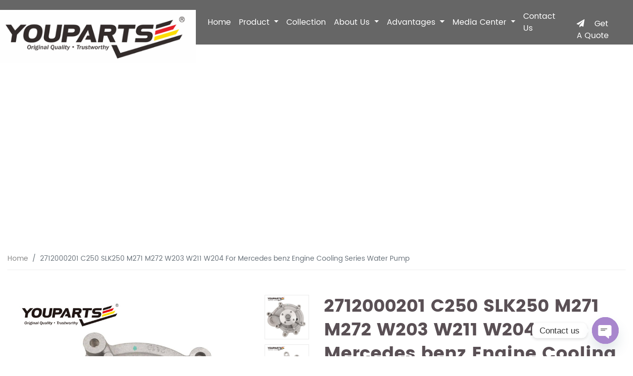

--- FILE ---
content_type: text/html; charset=UTF-8
request_url: https://www.youparts.com/products/2712000201-c250-slk250-m271-m272-w203-w211-w204-for-mercedes-benz-engine-cooling-series-water-pump/
body_size: 21998
content:
<!DOCTYPE html>
<html lang="en-US">
<head>
    <meta charset="UTF-8">
    <meta http-equiv="X-UA-Compatible" content="IE=edge">
    <meta name="viewport" content="width=device-width, initial-scale=1.0">
    <link rel="stylesheet" href="https://www.youparts.com/wp-content/themes/tuniversal/lib/bootstrap/css/bootstrap.css">
    <link rel="stylesheet" href="https://www.youparts.com/wp-content/themes/tuniversal/lib/bootstrap/bootstrap-icons-1.6.1/bootstrap-icons.css">
    <link rel="stylesheet" href="https://www.youparts.com/wp-content/themes/tuniversal/lib/swiper/swiper-bundle.min.css">
    <link rel="stylesheet" href="https://www.youparts.com/wp-content/themes/tuniversal/css/iconfont/iconfont.css">
    <link rel="stylesheet" href="https://www.youparts.com/wp-content/themes/tuniversal/css/style.css">
        <link rel="icon" href="https://www.youparts.com/wp-content/uploads/2022/07/favicon-1.jpg" type="image/x-icon" />
    <link rel="shortcut icon" href="https://www.youparts.com/wp-content/uploads/2022/07/favicon-1.jpg" type="image/x-icon"/>
        <title>2712000201 C250 SLK250 M271 M272 W203 W211 W204 For Mercedes benz Engine Cooling Series Water Pump | YOUPARTS Car Accessories Supplier</title>
    <meta name='robots' content='index, follow, max-image-preview:large, max-snippet:-1, max-video-preview:-1' />

	<!-- This site is optimized with the Yoast SEO plugin v26.7 - https://yoast.com/wordpress/plugins/seo/ -->
	<meta name="description" content="This Engine Cooling Series Water Pump is designed to fit Mercedes benz engines and provide exceptional cooling performance." />
	<link rel="canonical" href="https://www.youparts.com/products/2712000201-c250-slk250-m271-m272-w203-w211-w204-for-mercedes-benz-engine-cooling-series-water-pump/" />
	<meta property="og:locale" content="en_US" />
	<meta property="og:type" content="article" />
	<meta property="og:title" content="2712000201 C250 SLK250 M271 M272 W203 W211 W204 For Mercedes benz Engine Cooling Series Water Pump | YOUPARTS Car Accessories Supplier" />
	<meta property="og:description" content="This Engine Cooling Series Water Pump is designed to fit Mercedes benz engines and provide exceptional cooling performance." />
	<meta property="og:url" content="https://www.youparts.com/products/2712000201-c250-slk250-m271-m272-w203-w211-w204-for-mercedes-benz-engine-cooling-series-water-pump/" />
	<meta property="og:site_name" content="YOUPARTS Car Accessories Supplier" />
	<meta property="article:publisher" content="https://www.facebook.com/Youparts-102978048919689/?ref=pages_you_manage" />
	<meta property="article:modified_time" content="2023-01-08T18:26:57+00:00" />
	<meta property="og:image" content="https://www.youparts.com/wp-content/uploads/2022/08/H07a8e875211448ee962e231966663207T.png" />
	<meta property="og:image:width" content="800" />
	<meta property="og:image:height" content="800" />
	<meta property="og:image:type" content="image/png" />
	<meta name="twitter:card" content="summary_large_image" />
	<meta name="twitter:label1" content="Est. reading time" />
	<meta name="twitter:data1" content="1 minute" />
	<script type="application/ld+json" class="yoast-schema-graph">{"@context":"https://schema.org","@graph":[{"@type":"WebPage","@id":"https://www.youparts.com/products/2712000201-c250-slk250-m271-m272-w203-w211-w204-for-mercedes-benz-engine-cooling-series-water-pump/","url":"https://www.youparts.com/products/2712000201-c250-slk250-m271-m272-w203-w211-w204-for-mercedes-benz-engine-cooling-series-water-pump/","name":"2712000201 C250 SLK250 M271 M272 W203 W211 W204 For Mercedes benz Engine Cooling Series Water Pump | YOUPARTS Car Accessories Supplier","isPartOf":{"@id":"https://www.youparts.com/#website"},"primaryImageOfPage":{"@id":"https://www.youparts.com/products/2712000201-c250-slk250-m271-m272-w203-w211-w204-for-mercedes-benz-engine-cooling-series-water-pump/#primaryimage"},"image":{"@id":"https://www.youparts.com/products/2712000201-c250-slk250-m271-m272-w203-w211-w204-for-mercedes-benz-engine-cooling-series-water-pump/#primaryimage"},"thumbnailUrl":"https://www.youparts.com/wp-content/uploads/2022/08/H07a8e875211448ee962e231966663207T.png","datePublished":"2022-08-04T09:21:12+00:00","dateModified":"2023-01-08T18:26:57+00:00","description":"This Engine Cooling Series Water Pump is designed to fit Mercedes benz engines and provide exceptional cooling performance.","breadcrumb":{"@id":"https://www.youparts.com/products/2712000201-c250-slk250-m271-m272-w203-w211-w204-for-mercedes-benz-engine-cooling-series-water-pump/#breadcrumb"},"inLanguage":"en-US","potentialAction":[{"@type":"ReadAction","target":["https://www.youparts.com/products/2712000201-c250-slk250-m271-m272-w203-w211-w204-for-mercedes-benz-engine-cooling-series-water-pump/"]}]},{"@type":"ImageObject","inLanguage":"en-US","@id":"https://www.youparts.com/products/2712000201-c250-slk250-m271-m272-w203-w211-w204-for-mercedes-benz-engine-cooling-series-water-pump/#primaryimage","url":"https://www.youparts.com/wp-content/uploads/2022/08/H07a8e875211448ee962e231966663207T.png","contentUrl":"https://www.youparts.com/wp-content/uploads/2022/08/H07a8e875211448ee962e231966663207T.png","width":800,"height":800},{"@type":"BreadcrumbList","@id":"https://www.youparts.com/products/2712000201-c250-slk250-m271-m272-w203-w211-w204-for-mercedes-benz-engine-cooling-series-water-pump/#breadcrumb","itemListElement":[{"@type":"ListItem","position":1,"name":"Home","item":"https://www.youparts.com/"},{"@type":"ListItem","position":2,"name":"Product","item":"https://www.youparts.com/products/"},{"@type":"ListItem","position":3,"name":"2712000201 C250 SLK250 M271 M272 W203 W211 W204 For Mercedes benz Engine Cooling Series Water Pump"}]},{"@type":"WebSite","@id":"https://www.youparts.com/#website","url":"https://www.youparts.com/","name":"YOUPARTS Car Accessories Supplier","description":"Car Accessories Wholesale","publisher":{"@id":"https://www.youparts.com/#organization"},"potentialAction":[{"@type":"SearchAction","target":{"@type":"EntryPoint","urlTemplate":"https://www.youparts.com/?s={search_term_string}"},"query-input":{"@type":"PropertyValueSpecification","valueRequired":true,"valueName":"search_term_string"}}],"inLanguage":"en-US"},{"@type":"Organization","@id":"https://www.youparts.com/#organization","name":"YOUPARTS Car Accessories Supplier","url":"https://www.youparts.com/","logo":{"@type":"ImageObject","inLanguage":"en-US","@id":"https://www.youparts.com/#/schema/logo/image/","url":"https://www.youparts.com/wp-content/uploads/2022/08/23.png","contentUrl":"https://www.youparts.com/wp-content/uploads/2022/08/23.png","width":432,"height":118,"caption":"YOUPARTS Car Accessories Supplier"},"image":{"@id":"https://www.youparts.com/#/schema/logo/image/"},"sameAs":["https://www.facebook.com/Youparts-102978048919689/?ref=pages_you_manage","https://www.instagram.com/youparts_yang/","https://www.linkedin.com/in/youparts-yang-8b6440139/"]}]}</script>
	<!-- / Yoast SEO plugin. -->


<link rel='dns-prefetch' href='//www.youparts.com' />
<link rel="alternate" type="application/rss+xml" title="YOUPARTS Car Accessories Supplier &raquo; 2712000201 C250 SLK250 M271 M272 W203 W211 W204 For Mercedes benz Engine Cooling Series Water Pump Comments Feed" href="https://www.youparts.com/products/2712000201-c250-slk250-m271-m272-w203-w211-w204-for-mercedes-benz-engine-cooling-series-water-pump/feed/" />
<link rel="alternate" title="oEmbed (JSON)" type="application/json+oembed" href="https://www.youparts.com/wp-json/oembed/1.0/embed?url=https%3A%2F%2Fwww.youparts.com%2Fproducts%2F2712000201-c250-slk250-m271-m272-w203-w211-w204-for-mercedes-benz-engine-cooling-series-water-pump%2F" />
<link rel="alternate" title="oEmbed (XML)" type="text/xml+oembed" href="https://www.youparts.com/wp-json/oembed/1.0/embed?url=https%3A%2F%2Fwww.youparts.com%2Fproducts%2F2712000201-c250-slk250-m271-m272-w203-w211-w204-for-mercedes-benz-engine-cooling-series-water-pump%2F&#038;format=xml" />
<style id='wp-img-auto-sizes-contain-inline-css' type='text/css'>
img:is([sizes=auto i],[sizes^="auto," i]){contain-intrinsic-size:3000px 1500px}
/*# sourceURL=wp-img-auto-sizes-contain-inline-css */
</style>
<style id='wp-emoji-styles-inline-css' type='text/css'>

	img.wp-smiley, img.emoji {
		display: inline !important;
		border: none !important;
		box-shadow: none !important;
		height: 1em !important;
		width: 1em !important;
		margin: 0 0.07em !important;
		vertical-align: -0.1em !important;
		background: none !important;
		padding: 0 !important;
	}
/*# sourceURL=wp-emoji-styles-inline-css */
</style>
<style id='wp-block-library-inline-css' type='text/css'>
:root{--wp-block-synced-color:#7a00df;--wp-block-synced-color--rgb:122,0,223;--wp-bound-block-color:var(--wp-block-synced-color);--wp-editor-canvas-background:#ddd;--wp-admin-theme-color:#007cba;--wp-admin-theme-color--rgb:0,124,186;--wp-admin-theme-color-darker-10:#006ba1;--wp-admin-theme-color-darker-10--rgb:0,107,160.5;--wp-admin-theme-color-darker-20:#005a87;--wp-admin-theme-color-darker-20--rgb:0,90,135;--wp-admin-border-width-focus:2px}@media (min-resolution:192dpi){:root{--wp-admin-border-width-focus:1.5px}}.wp-element-button{cursor:pointer}:root .has-very-light-gray-background-color{background-color:#eee}:root .has-very-dark-gray-background-color{background-color:#313131}:root .has-very-light-gray-color{color:#eee}:root .has-very-dark-gray-color{color:#313131}:root .has-vivid-green-cyan-to-vivid-cyan-blue-gradient-background{background:linear-gradient(135deg,#00d084,#0693e3)}:root .has-purple-crush-gradient-background{background:linear-gradient(135deg,#34e2e4,#4721fb 50%,#ab1dfe)}:root .has-hazy-dawn-gradient-background{background:linear-gradient(135deg,#faaca8,#dad0ec)}:root .has-subdued-olive-gradient-background{background:linear-gradient(135deg,#fafae1,#67a671)}:root .has-atomic-cream-gradient-background{background:linear-gradient(135deg,#fdd79a,#004a59)}:root .has-nightshade-gradient-background{background:linear-gradient(135deg,#330968,#31cdcf)}:root .has-midnight-gradient-background{background:linear-gradient(135deg,#020381,#2874fc)}:root{--wp--preset--font-size--normal:16px;--wp--preset--font-size--huge:42px}.has-regular-font-size{font-size:1em}.has-larger-font-size{font-size:2.625em}.has-normal-font-size{font-size:var(--wp--preset--font-size--normal)}.has-huge-font-size{font-size:var(--wp--preset--font-size--huge)}.has-text-align-center{text-align:center}.has-text-align-left{text-align:left}.has-text-align-right{text-align:right}.has-fit-text{white-space:nowrap!important}#end-resizable-editor-section{display:none}.aligncenter{clear:both}.items-justified-left{justify-content:flex-start}.items-justified-center{justify-content:center}.items-justified-right{justify-content:flex-end}.items-justified-space-between{justify-content:space-between}.screen-reader-text{border:0;clip-path:inset(50%);height:1px;margin:-1px;overflow:hidden;padding:0;position:absolute;width:1px;word-wrap:normal!important}.screen-reader-text:focus{background-color:#ddd;clip-path:none;color:#444;display:block;font-size:1em;height:auto;left:5px;line-height:normal;padding:15px 23px 14px;text-decoration:none;top:5px;width:auto;z-index:100000}html :where(.has-border-color){border-style:solid}html :where([style*=border-top-color]){border-top-style:solid}html :where([style*=border-right-color]){border-right-style:solid}html :where([style*=border-bottom-color]){border-bottom-style:solid}html :where([style*=border-left-color]){border-left-style:solid}html :where([style*=border-width]){border-style:solid}html :where([style*=border-top-width]){border-top-style:solid}html :where([style*=border-right-width]){border-right-style:solid}html :where([style*=border-bottom-width]){border-bottom-style:solid}html :where([style*=border-left-width]){border-left-style:solid}html :where(img[class*=wp-image-]){height:auto;max-width:100%}:where(figure){margin:0 0 1em}html :where(.is-position-sticky){--wp-admin--admin-bar--position-offset:var(--wp-admin--admin-bar--height,0px)}@media screen and (max-width:600px){html :where(.is-position-sticky){--wp-admin--admin-bar--position-offset:0px}}

/*# sourceURL=wp-block-library-inline-css */
</style><style id='wp-block-paragraph-inline-css' type='text/css'>
.is-small-text{font-size:.875em}.is-regular-text{font-size:1em}.is-large-text{font-size:2.25em}.is-larger-text{font-size:3em}.has-drop-cap:not(:focus):first-letter{float:left;font-size:8.4em;font-style:normal;font-weight:100;line-height:.68;margin:.05em .1em 0 0;text-transform:uppercase}body.rtl .has-drop-cap:not(:focus):first-letter{float:none;margin-left:.1em}p.has-drop-cap.has-background{overflow:hidden}:root :where(p.has-background){padding:1.25em 2.375em}:where(p.has-text-color:not(.has-link-color)) a{color:inherit}p.has-text-align-left[style*="writing-mode:vertical-lr"],p.has-text-align-right[style*="writing-mode:vertical-rl"]{rotate:180deg}
/*# sourceURL=https://www.youparts.com/wp-includes/blocks/paragraph/style.min.css */
</style>
<style id='global-styles-inline-css' type='text/css'>
:root{--wp--preset--aspect-ratio--square: 1;--wp--preset--aspect-ratio--4-3: 4/3;--wp--preset--aspect-ratio--3-4: 3/4;--wp--preset--aspect-ratio--3-2: 3/2;--wp--preset--aspect-ratio--2-3: 2/3;--wp--preset--aspect-ratio--16-9: 16/9;--wp--preset--aspect-ratio--9-16: 9/16;--wp--preset--color--black: #000000;--wp--preset--color--cyan-bluish-gray: #abb8c3;--wp--preset--color--white: #ffffff;--wp--preset--color--pale-pink: #f78da7;--wp--preset--color--vivid-red: #cf2e2e;--wp--preset--color--luminous-vivid-orange: #ff6900;--wp--preset--color--luminous-vivid-amber: #fcb900;--wp--preset--color--light-green-cyan: #7bdcb5;--wp--preset--color--vivid-green-cyan: #00d084;--wp--preset--color--pale-cyan-blue: #8ed1fc;--wp--preset--color--vivid-cyan-blue: #0693e3;--wp--preset--color--vivid-purple: #9b51e0;--wp--preset--gradient--vivid-cyan-blue-to-vivid-purple: linear-gradient(135deg,rgb(6,147,227) 0%,rgb(155,81,224) 100%);--wp--preset--gradient--light-green-cyan-to-vivid-green-cyan: linear-gradient(135deg,rgb(122,220,180) 0%,rgb(0,208,130) 100%);--wp--preset--gradient--luminous-vivid-amber-to-luminous-vivid-orange: linear-gradient(135deg,rgb(252,185,0) 0%,rgb(255,105,0) 100%);--wp--preset--gradient--luminous-vivid-orange-to-vivid-red: linear-gradient(135deg,rgb(255,105,0) 0%,rgb(207,46,46) 100%);--wp--preset--gradient--very-light-gray-to-cyan-bluish-gray: linear-gradient(135deg,rgb(238,238,238) 0%,rgb(169,184,195) 100%);--wp--preset--gradient--cool-to-warm-spectrum: linear-gradient(135deg,rgb(74,234,220) 0%,rgb(151,120,209) 20%,rgb(207,42,186) 40%,rgb(238,44,130) 60%,rgb(251,105,98) 80%,rgb(254,248,76) 100%);--wp--preset--gradient--blush-light-purple: linear-gradient(135deg,rgb(255,206,236) 0%,rgb(152,150,240) 100%);--wp--preset--gradient--blush-bordeaux: linear-gradient(135deg,rgb(254,205,165) 0%,rgb(254,45,45) 50%,rgb(107,0,62) 100%);--wp--preset--gradient--luminous-dusk: linear-gradient(135deg,rgb(255,203,112) 0%,rgb(199,81,192) 50%,rgb(65,88,208) 100%);--wp--preset--gradient--pale-ocean: linear-gradient(135deg,rgb(255,245,203) 0%,rgb(182,227,212) 50%,rgb(51,167,181) 100%);--wp--preset--gradient--electric-grass: linear-gradient(135deg,rgb(202,248,128) 0%,rgb(113,206,126) 100%);--wp--preset--gradient--midnight: linear-gradient(135deg,rgb(2,3,129) 0%,rgb(40,116,252) 100%);--wp--preset--font-size--small: 13px;--wp--preset--font-size--medium: 20px;--wp--preset--font-size--large: 36px;--wp--preset--font-size--x-large: 42px;--wp--preset--spacing--20: 0.44rem;--wp--preset--spacing--30: 0.67rem;--wp--preset--spacing--40: 1rem;--wp--preset--spacing--50: 1.5rem;--wp--preset--spacing--60: 2.25rem;--wp--preset--spacing--70: 3.38rem;--wp--preset--spacing--80: 5.06rem;--wp--preset--shadow--natural: 6px 6px 9px rgba(0, 0, 0, 0.2);--wp--preset--shadow--deep: 12px 12px 50px rgba(0, 0, 0, 0.4);--wp--preset--shadow--sharp: 6px 6px 0px rgba(0, 0, 0, 0.2);--wp--preset--shadow--outlined: 6px 6px 0px -3px rgb(255, 255, 255), 6px 6px rgb(0, 0, 0);--wp--preset--shadow--crisp: 6px 6px 0px rgb(0, 0, 0);}:where(.is-layout-flex){gap: 0.5em;}:where(.is-layout-grid){gap: 0.5em;}body .is-layout-flex{display: flex;}.is-layout-flex{flex-wrap: wrap;align-items: center;}.is-layout-flex > :is(*, div){margin: 0;}body .is-layout-grid{display: grid;}.is-layout-grid > :is(*, div){margin: 0;}:where(.wp-block-columns.is-layout-flex){gap: 2em;}:where(.wp-block-columns.is-layout-grid){gap: 2em;}:where(.wp-block-post-template.is-layout-flex){gap: 1.25em;}:where(.wp-block-post-template.is-layout-grid){gap: 1.25em;}.has-black-color{color: var(--wp--preset--color--black) !important;}.has-cyan-bluish-gray-color{color: var(--wp--preset--color--cyan-bluish-gray) !important;}.has-white-color{color: var(--wp--preset--color--white) !important;}.has-pale-pink-color{color: var(--wp--preset--color--pale-pink) !important;}.has-vivid-red-color{color: var(--wp--preset--color--vivid-red) !important;}.has-luminous-vivid-orange-color{color: var(--wp--preset--color--luminous-vivid-orange) !important;}.has-luminous-vivid-amber-color{color: var(--wp--preset--color--luminous-vivid-amber) !important;}.has-light-green-cyan-color{color: var(--wp--preset--color--light-green-cyan) !important;}.has-vivid-green-cyan-color{color: var(--wp--preset--color--vivid-green-cyan) !important;}.has-pale-cyan-blue-color{color: var(--wp--preset--color--pale-cyan-blue) !important;}.has-vivid-cyan-blue-color{color: var(--wp--preset--color--vivid-cyan-blue) !important;}.has-vivid-purple-color{color: var(--wp--preset--color--vivid-purple) !important;}.has-black-background-color{background-color: var(--wp--preset--color--black) !important;}.has-cyan-bluish-gray-background-color{background-color: var(--wp--preset--color--cyan-bluish-gray) !important;}.has-white-background-color{background-color: var(--wp--preset--color--white) !important;}.has-pale-pink-background-color{background-color: var(--wp--preset--color--pale-pink) !important;}.has-vivid-red-background-color{background-color: var(--wp--preset--color--vivid-red) !important;}.has-luminous-vivid-orange-background-color{background-color: var(--wp--preset--color--luminous-vivid-orange) !important;}.has-luminous-vivid-amber-background-color{background-color: var(--wp--preset--color--luminous-vivid-amber) !important;}.has-light-green-cyan-background-color{background-color: var(--wp--preset--color--light-green-cyan) !important;}.has-vivid-green-cyan-background-color{background-color: var(--wp--preset--color--vivid-green-cyan) !important;}.has-pale-cyan-blue-background-color{background-color: var(--wp--preset--color--pale-cyan-blue) !important;}.has-vivid-cyan-blue-background-color{background-color: var(--wp--preset--color--vivid-cyan-blue) !important;}.has-vivid-purple-background-color{background-color: var(--wp--preset--color--vivid-purple) !important;}.has-black-border-color{border-color: var(--wp--preset--color--black) !important;}.has-cyan-bluish-gray-border-color{border-color: var(--wp--preset--color--cyan-bluish-gray) !important;}.has-white-border-color{border-color: var(--wp--preset--color--white) !important;}.has-pale-pink-border-color{border-color: var(--wp--preset--color--pale-pink) !important;}.has-vivid-red-border-color{border-color: var(--wp--preset--color--vivid-red) !important;}.has-luminous-vivid-orange-border-color{border-color: var(--wp--preset--color--luminous-vivid-orange) !important;}.has-luminous-vivid-amber-border-color{border-color: var(--wp--preset--color--luminous-vivid-amber) !important;}.has-light-green-cyan-border-color{border-color: var(--wp--preset--color--light-green-cyan) !important;}.has-vivid-green-cyan-border-color{border-color: var(--wp--preset--color--vivid-green-cyan) !important;}.has-pale-cyan-blue-border-color{border-color: var(--wp--preset--color--pale-cyan-blue) !important;}.has-vivid-cyan-blue-border-color{border-color: var(--wp--preset--color--vivid-cyan-blue) !important;}.has-vivid-purple-border-color{border-color: var(--wp--preset--color--vivid-purple) !important;}.has-vivid-cyan-blue-to-vivid-purple-gradient-background{background: var(--wp--preset--gradient--vivid-cyan-blue-to-vivid-purple) !important;}.has-light-green-cyan-to-vivid-green-cyan-gradient-background{background: var(--wp--preset--gradient--light-green-cyan-to-vivid-green-cyan) !important;}.has-luminous-vivid-amber-to-luminous-vivid-orange-gradient-background{background: var(--wp--preset--gradient--luminous-vivid-amber-to-luminous-vivid-orange) !important;}.has-luminous-vivid-orange-to-vivid-red-gradient-background{background: var(--wp--preset--gradient--luminous-vivid-orange-to-vivid-red) !important;}.has-very-light-gray-to-cyan-bluish-gray-gradient-background{background: var(--wp--preset--gradient--very-light-gray-to-cyan-bluish-gray) !important;}.has-cool-to-warm-spectrum-gradient-background{background: var(--wp--preset--gradient--cool-to-warm-spectrum) !important;}.has-blush-light-purple-gradient-background{background: var(--wp--preset--gradient--blush-light-purple) !important;}.has-blush-bordeaux-gradient-background{background: var(--wp--preset--gradient--blush-bordeaux) !important;}.has-luminous-dusk-gradient-background{background: var(--wp--preset--gradient--luminous-dusk) !important;}.has-pale-ocean-gradient-background{background: var(--wp--preset--gradient--pale-ocean) !important;}.has-electric-grass-gradient-background{background: var(--wp--preset--gradient--electric-grass) !important;}.has-midnight-gradient-background{background: var(--wp--preset--gradient--midnight) !important;}.has-small-font-size{font-size: var(--wp--preset--font-size--small) !important;}.has-medium-font-size{font-size: var(--wp--preset--font-size--medium) !important;}.has-large-font-size{font-size: var(--wp--preset--font-size--large) !important;}.has-x-large-font-size{font-size: var(--wp--preset--font-size--x-large) !important;}
/*# sourceURL=global-styles-inline-css */
</style>

<style id='classic-theme-styles-inline-css' type='text/css'>
/*! This file is auto-generated */
.wp-block-button__link{color:#fff;background-color:#32373c;border-radius:9999px;box-shadow:none;text-decoration:none;padding:calc(.667em + 2px) calc(1.333em + 2px);font-size:1.125em}.wp-block-file__button{background:#32373c;color:#fff;text-decoration:none}
/*# sourceURL=/wp-includes/css/classic-themes.min.css */
</style>
<link rel='stylesheet' id='chaty-front-css-css' href='https://www.youparts.com/wp-content/plugins/chaty/css/chaty-front.min.css?ver=3.5.11671096625' type='text/css' media='all' />
<script type="text/javascript" src="https://www.youparts.com/wp-includes/js/jquery/jquery.min.js?ver=3.7.1" id="jquery-core-js"></script>
<script type="text/javascript" src="https://www.youparts.com/wp-includes/js/jquery/jquery-migrate.min.js?ver=3.4.1" id="jquery-migrate-js"></script>
<link rel="https://api.w.org/" href="https://www.youparts.com/wp-json/" /><link rel="alternate" title="JSON" type="application/json" href="https://www.youparts.com/wp-json/wp/v2/products/1141" /><link rel="EditURI" type="application/rsd+xml" title="RSD" href="https://www.youparts.com/xmlrpc.php?rsd" />
<meta name="generator" content="WordPress 6.9" />
<link rel='shortlink' href='https://www.youparts.com/?p=1141' />
<meta name="google-site-verification" content="vPzhxjn8e1-UnLFkKUFxdaO-wj_Ev1l6hPTErYaEKtw" />

<style>
.single-products td{
 border: 1px solid #666;
}
  
.single-products table{
width: auto;
}
</style>

<!-- Google tag (gtag.js) -->
<script async src="https://www.googletagmanager.com/gtag/js?id=UA-246017834-1"></script>
<script>
  window.dataLayer = window.dataLayer || [];
  function gtag(){dataLayer.push(arguments);}
  gtag('js', new Date());

  gtag('config', 'UA-246017834-1');
</script>

<!-- Google tag (gtag.js) -->
<script async src="https://www.googletagmanager.com/gtag/js?id=G-DP4K2FY62F"></script>
<script>
  window.dataLayer = window.dataLayer || [];
  function gtag(){dataLayer.push(arguments);}
  gtag('js', new Date());

  gtag('config', 'G-DP4K2FY62F');
</script>

<!-- Google Tag Manager -->
<script>(function(w,d,s,l,i){w[l]=w[l]||[];w[l].push({'gtm.start':
new Date().getTime(),event:'gtm.js'});var f=d.getElementsByTagName(s)[0],
j=d.createElement(s),dl=l!='dataLayer'?'&l='+l:'';j.async=true;j.src=
'https://www.googletagmanager.com/gtm.js?id='+i+dl;f.parentNode.insertBefore(j,f);
})(window,document,'script','dataLayer','GTM-55PTZLJ');</script>
<!-- End Google Tag Manager -->
</head>
<body class="wp-singular products-template-default single single-products postid-1141 wp-theme-tuniversal">
        <!-- Google Tag Manager (noscript) -->
<noscript><iframe src="https://www.googletagmanager.com/ns.html?id=GTM-55PTZLJ"
height="0" width="0" style="display:none;visibility:hidden"></iframe></noscript>
<!-- End Google Tag Manager (noscript) -->    <header>
        <nav class="navbar navbar-expand-xl navbar-light">
            <a class="navbar-brand" href="#">
                <img src="https://www.youparts.com/wp-content/uploads/2022/07/61252b4822f80a9d66b802051a90d7f.png" alt="" class="align-top d-none d-xl-block">
                <img src="https://www.youparts.com/wp-content/uploads/2022/07/61252b4822f80a9d66b802051a90d7f1.png" alt="" class="align-top d-xl-none" style="height: 100%;">
            </a>
            <button class="navbar-toggler" type="button" data-toggle="collapse" data-target="#navbarSupportedContent" aria-controls="navbarSupportedContent" aria-expanded="false" aria-label="Toggle navigation">
              <span class="bi bi-list"></span>
            </button>
          
            <div class="collapse navbar-collapse" id="navbarSupportedContent">
                  <button type="button" class="close d-xl-none" id="menuclose">
                    <span class="bi bi-x-lg" ></span>
                  </button>
              <ul class="navbar-nav">
              <ul class="navbar-nav">
    <li class="nav-item">
    <a class="nav-link" href="https://www.youparts.com/">Home</a>
</li><li class="nav-item dropdown promenu">
    <a class="nav-link dropdown-toggle" href="#" id="navbarDropdown" role="button" data-toggle="dropdown" aria-expanded="false">
    Product    </a>
    <ul class="dropdown-menu" aria-labelledby="navbarDropdown">
    <li class="dropdown-submenu">
    <a class="dropdown-item dropdown-toggle" href="https://www.youparts.com/product/engine-parts/">Engine Parts</a>
    <ul class="dropdown-menu">
            <li><a class="dropdown-item" href="https://www.youparts.com/product/engine-cylinder-head-valve-cover/">Engine Cylinder Head Valve Cover</a></li>
            <li><a class="dropdown-item" href="https://www.youparts.com/product/oil-cooler/">Oil Cooler</a></li>
            <li><a class="dropdown-item" href="https://www.youparts.com/product/oil-pan-engine-parts/">Oil Pan engine parts</a></li>
            <li><a class="dropdown-item" href="https://www.youparts.com/product/camshaft-adjuster/">camshaft adjuster</a></li>
            <li><a class="dropdown-item" href="https://www.youparts.com/product/exhaust-turbo-charger/">Exhaust Turbo Charger</a></li>
            <li><a class="dropdown-item" href="https://www.youparts.com/product/oil-filters/">Oil Filters</a></li>
            <li><a class="dropdown-item" href="https://www.youparts.com/product/pneumatic-solenoid-valve/">Pneumatic Solenoid Valve</a></li>
        </ul>
</li><li class="dropdown-submenu">
    <a class="dropdown-item dropdown-toggle" href="https://www.youparts.com/product/suspension-system/">Suspension System</a>
    <ul class="dropdown-menu">
            <li><a class="dropdown-item" href="https://www.youparts.com/product/control-arm/">Control arm</a></li>
        </ul>
</li><li class="dropdown-submenu">
    <a class="dropdown-item dropdown-toggle" href="https://www.youparts.com/product/air-suspension-compressor/">Air suspension system</a>
    <ul class="dropdown-menu">
            <li><a class="dropdown-item" href="https://www.youparts.com/product/air-suspension-compressor/">Air Suspension Compressor</a></li>
            <li><a class="dropdown-item" href="https://www.youparts.com/product/valve-block/">Valve Block</a></li>
            <li><a class="dropdown-item" href="https://www.youparts.com/product/air-spring-shock/">Air Spring Shock</a></li>
        </ul>
</li>        
    <li><a class="dropdown-item" href="https://www.youparts.com/product/shock-absorber/">Shock Absorber</a></li>
    <li class="dropdown-submenu">
    <a class="dropdown-item dropdown-toggle" href="https://www.youparts.com/product/steering-system/">Steering system</a>
    <ul class="dropdown-menu">
            <li><a class="dropdown-item" href="https://www.youparts.com/product/power-steering-pump/">Power Steering Pump</a></li>
            <li><a class="dropdown-item" href="https://www.youparts.com/product/power-steering-rack/">Power Steering Rack</a></li>
        </ul>
</li><li class="dropdown-submenu">
    <a class="dropdown-item dropdown-toggle" href="https://www.youparts.com/product/transmission-system/">Transmission System</a>
    <ul class="dropdown-menu">
            <li><a class="dropdown-item" href="https://www.youparts.com/product/oil-pan/">Oil Pan</a></li>
            <li><a class="dropdown-item" href="https://www.youparts.com/product/automatic-transmission/">Automatic Transmission</a></li>
        </ul>
</li><li class="dropdown-submenu">
    <a class="dropdown-item dropdown-toggle" href="https://www.youparts.com/product/cooling-system/">Cooling System</a>
    <ul class="dropdown-menu">
            <li><a class="dropdown-item" href="https://www.youparts.com/product/water-pump/">Water Pump</a></li>
            <li><a class="dropdown-item" href="https://www.youparts.com/product/radiator/">Radiator</a></li>
            <li><a class="dropdown-item" href="https://www.youparts.com/product/thermostat-housing/">Thermostat Housing</a></li>
            <li><a class="dropdown-item" href="https://www.youparts.com/product/coolant-expansion-tank/">Coolant Expansion Tank</a></li>
            <li><a class="dropdown-item" href="https://www.youparts.com/product/hose/">Hose</a></li>
        </ul>
</li><li class="dropdown-submenu">
    <a class="dropdown-item dropdown-toggle" href="https://www.youparts.com/product/air-condition-system/">Air Condition System</a>
    <ul class="dropdown-menu">
            <li><a class="dropdown-item" href="https://www.youparts.com/product/a-c-compressor/">A/C Compressor</a></li>
            <li><a class="dropdown-item" href="https://www.youparts.com/product/a-c-condenser/">A/C Condenser</a></li>
        </ul>
</li><li class="dropdown-submenu">
    <a class="dropdown-item dropdown-toggle" href="https://www.youparts.com/product/electricity-and-electronics/">Electricity And Electronics</a>
    <ul class="dropdown-menu">
            <li><a class="dropdown-item" href="https://www.youparts.com/product/radiator-cooling-fan/">Radiator Cooling Fan</a></li>
            <li><a class="dropdown-item" href="https://www.youparts.com/product/switch/">Switch</a></li>
        </ul>
</li><li class="dropdown-submenu">
    <a class="dropdown-item dropdown-toggle" href="https://www.youparts.com/product/sensor/">Sensor</a>
    <ul class="dropdown-menu">
            <li><a class="dropdown-item" href="https://www.youparts.com/product/abs-sensor/">ABS Sensor</a></li>
            <li><a class="dropdown-item" href="https://www.youparts.com/product/oxygen-sensor/">Oxygen Sensor</a></li>
            <li><a class="dropdown-item" href="https://www.youparts.com/product/mass-air-flow-sensor/">Mass Air Flow Sensor</a></li>
        </ul>
</li><li class="dropdown-submenu">
    <a class="dropdown-item dropdown-toggle" href="https://www.youparts.com/product/electric-fuel-system/">Electric Fuel System</a>
    <ul class="dropdown-menu">
            <li><a class="dropdown-item" href="https://www.youparts.com/product/fuel-pump/">Fuel Pump</a></li>
        </ul>
</li><li class="dropdown-submenu">
    <a class="dropdown-item dropdown-toggle" href="https://www.youparts.com/product/filter/">Filter</a>
    <ul class="dropdown-menu">
            <li><a class="dropdown-item" href="https://www.youparts.com/product/oil-filter/">Oil Filter</a></li>
            <li><a class="dropdown-item" href="https://www.youparts.com/product/air-filter/">Air Filter</a></li>
            <li><a class="dropdown-item" href="https://www.youparts.com/product/fuel-filter/">Fuel Filter</a></li>
        </ul>
</li><li class="dropdown-submenu">
    <a class="dropdown-item dropdown-toggle" href="https://www.youparts.com/product/brake-system/">Brake System</a>
    <ul class="dropdown-menu">
            <li><a class="dropdown-item" href="https://www.youparts.com/product/brake-disc/">Brake Disc</a></li>
            <li><a class="dropdown-item" href="https://www.youparts.com/product/brake-pad/">Brake Pad</a></li>
            <li><a class="dropdown-item" href="https://www.youparts.com/product/brake-caliper/">Brake Caliper</a></li>
        </ul>
</li><li class="dropdown-submenu">
    <a class="dropdown-item dropdown-toggle" href="https://www.youparts.com/product/body-parts-and-accessories/">Body Parts And Accessories</a>
    <ul class="dropdown-menu">
            <li><a class="dropdown-item" href="https://www.youparts.com/product/bumper/">Bumper</a></li>
            <li><a class="dropdown-item" href="https://www.youparts.com/product/lamp/">Lamp</a></li>
        </ul>
</li><li class="dropdown-submenu">
    <a class="dropdown-item dropdown-toggle" href="https://www.youparts.com/product/tools-and-accessories/">Tools and Accessories</a>
    <ul class="dropdown-menu">
            <li><a class="dropdown-item" href="https://www.youparts.com/product/reflective-warning-sign-triangles/">Reflective Warning Sign Triangles</a></li>
            <li><a class="dropdown-item" href="https://www.youparts.com/product/bolt-kit/">Bolt Kit</a></li>
        </ul>
</li>        
    <li><a class="dropdown-item" href="https://www.youparts.com/product/new-energy-vehicle-parts/">New energy vehicle parts</a></li>
            
    <li><a class="dropdown-item" href="https://www.youparts.com/product/screw/">Screw</a></li>
       
    </ul>
</li>





<li class="nav-item">
    <a class="nav-link" href="https://www.youparts.com/collection/">Collection</a>
</li><li class="nav-item dropdown ">
    <a class="nav-link dropdown-toggle" href="https://www.youparts.com/company-profile/" id="navbarDropdown" role="button" data-toggle="dropdown" aria-expanded="false">
    About Us    </a>
    <ul class="dropdown-menu" aria-labelledby="navbarDropdown">
            
    <li><a class="dropdown-item" href="https://www.youparts.com/company-profile/">Company Profile</a></li>
            
    <li><a class="dropdown-item" href="https://www.youparts.com/exhibition/">Exhibitions</a></li>
       
    </ul>
</li>





<li class="nav-item dropdown ">
    <a class="nav-link dropdown-toggle" href="#" id="navbarDropdown" role="button" data-toggle="dropdown" aria-expanded="false">
    Advantages    </a>
    <ul class="dropdown-menu" aria-labelledby="navbarDropdown">
            
    <li><a class="dropdown-item" href="https://www.youparts.com/serivce/">Service</a></li>
            
    <li><a class="dropdown-item" href="https://www.youparts.com/manufacturing/">Manufacturing</a></li>
            
    <li><a class="dropdown-item" href="https://www.youparts.com/quality-control/">Quality Control</a></li>
       
    </ul>
</li>





<li class="nav-item dropdown ">
    <a class="nav-link dropdown-toggle" href="#" id="navbarDropdown" role="button" data-toggle="dropdown" aria-expanded="false">
    Media Center    </a>
    <ul class="dropdown-menu" aria-labelledby="navbarDropdown">
            
    <li><a class="dropdown-item" href="https://www.youparts.com/category/news/">Blog& News</a></li>
            
    <li><a class="dropdown-item" href="https://www.youparts.com/resources/">Catalogue</a></li>
       
    </ul>
</li>





<li class="nav-item">
    <a class="nav-link" href="https://www.youparts.com/contactus/">Contact Us</a>
</li>                  
</ul>              </ul>
              <div class="my-2 my-lg-0 d-none d-xl-block">
                <span class="emailinfo"><span class="icobox"><i class="iconfont icon-email"></i></span><a href="mailto:business@youparts.com">business@youparts.com</a></span>
                <a href="#" class="getquotebtn" data-toggle="modal" data-target="#quoteModal"><i class="iconfont icon-paper-full"></i>Get A Quote</a>
              </div>
            </div>
            <div class="bgmb"></div>
        </nav>
        
    </header>
    <main>     <div class="banner" style="background-image: url();">
        <h1></h1>
      </div>
      <div class="breadcrumbbox">
        <div class="container-xl">
          <nav aria-label="breadcrumb">
            <ol class="breadcrumb">
              <li class="breadcrumb-item"><a href="/">Home</a></li>
              <li class="breadcrumb-item active" aria-current="page">2712000201 C250 SLK250 M271 M272 W203 W211 W204 For Mercedes benz Engine Cooling Series Water Pump</li>
            </ol>
          </nav>
        </div>
      </div>
                <div class="productbox">
            <div class="container-xl">
                                        <div class="row">
                    <div class="col-xl-6 imgshow">
                        <div class="proimg">
                            <a href="https://www.youparts.com/wp-content/uploads/2022/08/H07a8e875211448ee962e231966663207T.png">
                                <img src="https://www.youparts.com/wp-content/uploads/2022/08/H07a8e875211448ee962e231966663207T.png" alt="" class="img-fluid jqzoom" rel="https://www.youparts.com/wp-content/uploads/2022/08/H07a8e875211448ee962e231966663207T.png">
                            </a>
                        </div>
                        <ul class="prolist">
                                                        <li><img src="https://www.youparts.com/wp-content/uploads/2022/08/H07a8e875211448ee962e231966663207T.png" alt="" class="img-fluid"></li>
                                                        <li><img src="https://www.youparts.com/wp-content/uploads/2022/08/H5cf5c2339efe497ea45ca6dd9cd725c1W.png" alt="" class="img-fluid"></li>
                                                        <li><img src="https://www.youparts.com/wp-content/uploads/2022/08/H12559584883f4738982d33aef96c435eY.png" alt="" class="img-fluid"></li>
                                                        <li><img src="https://www.youparts.com/wp-content/uploads/2022/08/Hfdfffbdfcfe245609c4dc1cca6935ffaA.png" alt="" class="img-fluid"></li>
                                                        <li><img src="https://www.youparts.com/wp-content/uploads/2022/08/Hcffbe09b6da347d79050deeb53f67e51r.png" alt="" class="img-fluid"></li>
                                                    </ul>
                    </div>
                    <div class="col-xl-6">
                        <div class="infobox">
                            <h1>2712000201 C250 SLK250 M271 M272 W203 W211 W204 For Mercedes benz Engine Cooling Series Water Pump</h1>
                            <div class="item">
                                <h3>Product Category</h3>
                                <p></p>
                            </div>
                            <div class="item">
                                <h3>Product Features</h3>
                                <p>Keep your Mercedes Benz running smoothly with the assistance of the coolant pump.</p>
                            </div>
                            <a href="#" data-toggle="modal" data-target="#quoteModal"><i class="iconfont icon-paper-full"></i>Get A Quote</a>
                        </div>
                    </div>
                </div>
            </div>
        </div>
        <div class="productinfo">
            <div class="container-xl">
                <div class="row">
                    <div class="col listtab">
                        <div class="quote active">
                        Parameters
                        </div>
                        <div class="quote">
                        Details
                        </div>
                    </div>
                </div>
                <div class="row contbox active">
                    <div class="col">
                    <table border="1">
<tbody>
<tr>
<td>Items</td>
<td>YOUPARTS AUTO Engine Cooling Series Water Pump</td>
</tr>
<tr>
<td>OE No.</td>
<td>2712000201</td>
</tr>
<tr>
<td>Model</td>
<td>For Benz C-CLASS (W203) C、C-CLASS (W203) C 200、C-CLASS Coupe (C204) C、C-CLASS T-Model (S204) C 200 CGI (204.248)、E-CLASS (W211) E 200 Kompressor (211.041)、E-CLASS Coupe (C207) E 200 (207.334)、SLK (R171) 200 Kompressor (171.445)</td>
</tr>
<tr>
<td>Brand name</td>
<td>YOUPARTS</td>
</tr>
<tr>
<td>Place of origin</td>
<td>zhejiang, China(Mainland)</td>
</tr>
<tr>
<td>MOQ</td>
<td>1</td>
</tr>
<tr>
<td>Packing</td>
<td>Mini Box + Bigger Box + Outer Cartons</td>
</tr>
<tr>
<td>Payment terms</td>
<td>T/T, Western Union, Cash</td>
</tr>
<tr>
<td>Delivery time</td>
<td>3-15 days(depends on order quantity)</td>
</tr>
</tbody>
</table>                    </div>
                </div>
                <div class="row contbox">
                    <div class="col">
                    
<p>You will be able to maintain your Mercedes Benz engine running smoothly with the assistance of the high-quality device known as the YOUPARTS Engine Cooling Series Water Pump. The C250, SLK250, M271 M272, W203, W211, and W204 are the models that are guaranteed to work with this water pump, making it an absolute must for everyone who owns a Mercedes-Benz.</p>



<p>This is a high-quality water pump from a professional engine cooling series. It has durable construction thanks to the use of high-quality components throughout its construction.</p>



<p>The YouParts Engine Cooling Series Water Pump is a commercial-grade water pump that has been tailored specifically for Mercedes Benz powertrains. This water pump is constructed with durable and high-quality components, so it will survive for a long time and offer effective cooling for your engine. In addition to this, it comes in a number of colors that may be chosen to match the aesthetic of your vehicle. Don&#8217;t procrastinate; get a water pump from the YouParts Engine Cooling Series right now!</p>



<p>YouParts is pleased to announce the availability of their Mercedes Benz engine cooling series water pump. YouParts offers a satisfaction guarantee on the water pump, stating that it will provide dependable service for many years.</p>
                    </div>
                </div>
            </div>
        </div>
                <div class="productlistor">
            <div class="container-xl">
                <div class="row">
                    <div class="col-12">
                        <div class="quote">
                        Product Recommend
                        </div>
                    </div>
                </div>
                <div class="row">
                                    <div class="col-xl-3 col-6">
                        <div class="probox">
                            <a href="https://www.youparts.com/products/youparts-oe-11128645888-engine-cylinder-head-top-cable-valve-cover-for-n46-1-8-2-0-l-e90-e60-11128645888/">
                                <div class="imgbox">
                                    <img src="https://www.youparts.com/wp-content/uploads/2022/08/H83b8da62bf2e46e4a0d75e013103e29eU.png" alt="" class="img-fluid">
                                </div>
                                <div class="title" data-toggle="tooltip" data-placement="top" title="youParts OE 11128645888 Engine Cylinder Head Top Cable Valve Cover For N46 1.8 2.0 L E90 E60 11128645888">
                                youParts OE 11128645888 Engine Cylinder Head Top Cable Valve Cover For N46 1.8 2.0 L E90 E60 11128645888                                </div>
                            </a>
                        </div>
                    </div>
                                    <div class="col-xl-3 col-6">
                        <div class="probox">
                            <a href="https://www.youparts.com/products/auto-parts-youparts-11-12-7-588-412-engine-cylinder-head-valve-cover-for-bmw-n20-all-11127588412/">
                                <div class="imgbox">
                                    <img src="https://www.youparts.com/wp-content/uploads/2022/08/H69c3b6186a66402885707d0ba48e93deD.png" alt="" class="img-fluid">
                                </div>
                                <div class="title" data-toggle="tooltip" data-placement="top" title="Auto Parts YOUPARTS 11 12 7 588 412 Engine Cylinder Head Valve Cover For BMW N20 ALL 11127588412">
                                Auto Parts YOUPARTS 11 12 7 588 412 Engine Cylinder Head Valve Cover For BMW N20 ALL 11127588412                                </div>
                            </a>
                        </div>
                    </div>
                                    <div class="col-xl-3 col-6">
                        <div class="probox">
                            <a href="https://www.youparts.com/products/auto-parts-youparts-11127565284-engine-cylinder-head-valve-cover-for-bmw-n54-all/">
                                <div class="imgbox">
                                    <img src="https://www.youparts.com/wp-content/uploads/2022/08/H3cdcf864076141f3a73b70cf16f53327p.png" alt="" class="img-fluid">
                                </div>
                                <div class="title" data-toggle="tooltip" data-placement="top" title="Auto Parts YOUPARTS 11127565284 Engine Cylinder Head Valve Cover For BMW N54 ALL">
                                Auto Parts YOUPARTS 11127565284 Engine Cylinder Head Valve Cover For BMW N54 ALL                                </div>
                            </a>
                        </div>
                    </div>
                                    <div class="col-xl-3 col-6">
                        <div class="probox">
                            <a href="https://www.youparts.com/products/youparts-auto-parts-aluminum-oil-pan-bolt-for-f35-f18-f25-11137603833-1113-7603-833/">
                                <div class="imgbox">
                                    <img src="https://www.youparts.com/wp-content/uploads/2022/07/H372579bffa8146f7a8a76e8382ed0e62L.png" alt="" class="img-fluid">
                                </div>
                                <div class="title" data-toggle="tooltip" data-placement="top" title="YOUPARTS Auto Parts Aluminum Oil Pan Bolt For F35 F18 F25 11137603833 1113 7603 833">
                                YOUPARTS Auto Parts Aluminum Oil Pan Bolt For F35 F18 F25 11137603833 1113 7603 833                                </div>
                            </a>
                        </div>
                    </div>
                    
                </div>
            </div>
        </div>
<div class="indexquest" style="background-image: url(https://www.youparts.com/wp-content/uploads/2023/02/44-1.png);">
    <div class="container-xl">
        <div class="row">
        <div class="col-xl-6 col-sm-12">
            <div class="infobox">
            <i class="iconfont icon-quotation"></i>
            <h1>Providing Desired Quality At Competitive Price</h1>
            <p>Please feel free to contact us whenever you have any question or demand in the car parts accessories products. Our expert team will respond to you in 24 hours.</p>
            </div>
        </div>
        <div class="col-xl-6 col-sm-12">
            <div class="formbox">
            <form id="quoteform">
                <input type="hidden" name="action" value="add_quote_ajax">
                <input type="hidden" name="reurl" value="https://www.youparts.com/products/2712000201-c250-slk250-m271-m272-w203-w211-w204-for-mercedes-benz-engine-cooling-series-water-pump/">
                <div class="form-row form-group">
                <div class="col">
                    <input name="name" type="text" class="form-control" placeholder="Name">
                </div>
                <div class="col">
                    <select name="country" id="" class="form-control">
                        <option value="">Your Country</option>
                                                <option value="Afghanistan">Afghanistan</option>
                                                <option value="Aland lslands">Aland lslands</option>
                                                <option value="Albania">Albania</option>
                                                <option value="Algeria">Algeria</option>
                                                <option value="American Samoa">American Samoa</option>
                                                <option value="Andorra">Andorra</option>
                                                <option value="Angola">Angola</option>
                                                <option value="Anguilla">Anguilla</option>
                                                <option value="Antigua and Barbuda">Antigua and Barbuda</option>
                                                <option value="Argentina">Argentina</option>
                                                <option value="Armenia">Armenia</option>
                                                <option value="Aruba">Aruba</option>
                                                <option value="Ascension Island">Ascension Island</option>
                                                <option value="Australia">Australia</option>
                                                <option value="Austria">Austria</option>
                                                <option value="Azerbaijan">Azerbaijan</option>
                                                <option value="Bahamas">Bahamas</option>
                                                <option value="Bahrain">Bahrain</option>
                                                <option value="Bangladesh">Bangladesh</option>
                                                <option value="Barbados">Barbados</option>
                                                <option value="Belgium">Belgium</option>
                                                <option value="Belize">Belize</option>
                                                <option value="Benin">Benin</option>
                                                <option value="Bermuda">Bermuda</option>
                                                <option value="Bhutan">Bhutan</option>
                                                <option value="Bolivia">Bolivia</option>
                                                <option value="Bosnia and Herzegovina">Bosnia and Herzegovina</option>
                                                <option value="Botswana">Botswana</option>
                                                <option value="Bouvet Island">Bouvet Island</option>
                                                <option value="Brazil">Brazil</option>
                                                <option value="British Indian Ocean Territory">British Indian Ocean Territory</option>
                                                <option value="Brunei">Brunei</option>
                                                <option value="Bulgaria">Bulgaria</option>
                                                <option value="Burkina Faso">Burkina Faso</option>
                                                <option value="Burundi">Burundi</option>
                                                <option value="Cambodia">Cambodia</option>
                                                <option value="Cameroon">Cameroon</option>
                                                <option value="Canada">Canada</option>
                                                <option value="Cape Verde">Cape Verde</option>
                                                <option value="Cayman Islands">Cayman Islands</option>
                                                <option value="Central African Republic">Central African Republic</option>
                                                <option value="Chad">Chad</option>
                                                <option value="Chile">Chile</option>
                                                <option value="China">China</option>
                                                <option value="Christmas Island">Christmas Island</option>
                                                <option value="Cocos(Keeling)Islands">Cocos(Keeling)Islands</option>
                                                <option value="Colombia">Colombia</option>
                                                <option value="Comoros">Comoros</option>
                                                <option value="Congo">Congo</option>
                                                <option value="Congo(DRC)">Congo(DRC)</option>
                                                <option value="Cook Islands">Cook Islands</option>
                                                <option value="Costa Rica">Costa Rica</option>
                                                <option value="Cote dIvoire">Cote dIvoire</option>
                                                <option value="Croatia">Croatia</option>
                                                <option value="Cuba">Cuba</option>
                                                <option value="Cyprus">Cyprus</option>
                                                <option value="Czech Republic">Czech Republic</option>
                                                <option value="Denmark">Denmark</option>
                                                <option value="Djibouti">Djibouti</option>
                                                <option value="Dominica">Dominica</option>
                                                <option value="Dominican Republic">Dominican Republic</option>
                                                <option value="Ecuador">Ecuador</option>
                                                <option value="Egypt">Egypt</option>
                                                <option value="El Salvador">El Salvador</option>
                                                <option value="Eritrea">Eritrea</option>
                                                <option value="Estonia">Estonia</option>
                                                <option value="Ethiopia">Ethiopia</option>
                                                <option value="Falkland Islands">Falkland Islands</option>
                                                <option value="Faroe Islands">Faroe Islands</option>
                                                <option value="Fiji Islands">Fiji Islands</option>
                                                <option value="Finland">Finland</option>
                                                <option value="France">France</option>
                                                <option value="Frech Polynesia">Frech Polynesia</option>
                                                <option value="French Guiana">French Guiana</option>
                                                <option value="French Southern and Antarctic Lands">French Southern and Antarctic Lands</option>
                                                <option value="Gabon">Gabon</option>
                                                <option value="Gambia">Gambia</option>
                                                <option value="Georgia">Georgia</option>
                                                <option value="Germany">Germany</option>
                                                <option value="Ghana">Ghana</option>
                                                <option value="Gibraltar">Gibraltar</option>
                                                <option value="Greece">Greece</option>
                                                <option value="Greenland">Greenland</option>
                                                <option value="Grenada">Grenada</option>
                                                <option value="Guadeloupe">Guadeloupe</option>
                                                <option value="Guam">Guam</option>
                                                <option value="Guatemala">Guatemala</option>
                                                <option value="Guernsey">Guernsey</option>
                                                <option value="Guinea">Guinea</option>
                                                <option value="Guinea-Bissau">Guinea-Bissau</option>
                                                <option value="Guyana">Guyana</option>
                                                <option value="Haiti">Haiti</option>
                                                <option value="Heard Island and McDonald Islands">Heard Island and McDonald Islands</option>
                                                <option value="Honduras">Honduras</option>
                                                <option value="Hungary">Hungary</option>
                                                <option value="Iceland">Iceland</option>
                                                <option value="India">India</option>
                                                <option value="Indonesia">Indonesia</option>
                                                <option value="Iran">Iran</option>
                                                <option value="Iraq">Iraq</option>
                                                <option value="Ireland">Ireland</option>
                                                <option value="Isle of Man">Isle of Man</option>
                                                <option value="Israel">Israel</option>
                                                <option value="Italy">Italy</option>
                                                <option value="Jamaica">Jamaica</option>
                                                <option value="Japan">Japan</option>
                                                <option value="Jersey">Jersey</option>
                                                <option value="Jordan">Jordan</option>
                                                <option value="Kazakhstan">Kazakhstan</option>
                                                <option value="Kenya">Kenya</option>
                                                <option value="Kiribati">Kiribati</option>
                                                <option value="Korea">Korea</option>
                                                <option value="Kuwait">Kuwait</option>
                                                <option value="Kyrgyzstan">Kyrgyzstan</option>
                                                <option value="Laos">Laos</option>
                                                <option value="Latvia">Latvia</option>
                                                <option value="Lebanon">Lebanon</option>
                                                <option value="Lesotho">Lesotho</option>
                                                <option value="Liberia">Liberia</option>
                                                <option value="Libya">Libya</option>
                                                <option value="Liechtenstein">Liechtenstein</option>
                                                <option value="Lithuania">Lithuania</option>
                                                <option value="Luxembourg">Luxembourg</option>
                                                <option value="Macedonia,Former Yugoslav Republic of">Macedonia,Former Yugoslav Republic of</option>
                                                <option value="Madagascar">Madagascar</option>
                                                <option value="Malawi">Malawi</option>
                                                <option value="Malaysia">Malaysia</option>
                                                <option value="Maldives">Maldives</option>
                                                <option value="Mali">Mali</option>
                                                <option value="Malta">Malta</option>
                                                <option value="Marshall Islands">Marshall Islands</option>
                                                <option value="Martinique">Martinique</option>
                                                <option value="Mauritania">Mauritania</option>
                                                <option value="Mauritius">Mauritius</option>
                                                <option value="Mayotte">Mayotte</option>
                                                <option value="Mexico">Mexico</option>
                                                <option value="Micronesia">Micronesia</option>
                                                <option value="Moldova">Moldova</option>
                                                <option value="Monaco">Monaco</option>
                                                <option value="Mongolia">Mongolia</option>
                                                <option value="Montserrat">Montserrat</option>
                                                <option value="Morocco">Morocco</option>
                                                <option value="Mozambique">Mozambique</option>
                                                <option value="Myanmar">Myanmar</option>
                                                <option value="Namibia">Namibia</option>
                                                <option value="Nauru">Nauru</option>
                                                <option value="Nepal">Nepal</option>
                                                <option value="Netherlands">Netherlands</option>
                                                <option value="Netherlands Antilles">Netherlands Antilles</option>
                                                <option value="New Caledonia">New Caledonia</option>
                                                <option value="New Zealand">New Zealand</option>
                                                <option value="Nicaragua">Nicaragua</option>
                                                <option value="Niger">Niger</option>
                                                <option value="Nigeria">Nigeria</option>
                                                <option value="Niue">Niue</option>
                                                <option value="Norfolk Island">Norfolk Island</option>
                                                <option value="Northern Mariana Islands">Northern Mariana Islands</option>
                                                <option value="North Korea">North Korea</option>
                                                <option value="Norway">Norway</option>
                                                <option value="Oman">Oman</option>
                                                <option value="Pakistan">Pakistan</option>
                                                <option value="Palau">Palau</option>
                                                <option value="Palestinian Authority">Palestinian Authority</option>
                                                <option value="Panama">Panama</option>
                                                <option value="Papua New Guinea">Papua New Guinea</option>
                                                <option value="Paraguay">Paraguay</option>
                                                <option value="Peru">Peru</option>
                                                <option value="Philippines">Philippines</option>
                                                <option value="Pitcairn Islands">Pitcairn Islands</option>
                                                <option value="Poland">Poland</option>
                                                <option value="Portugal">Portugal</option>
                                                <option value="Puerto Rico">Puerto Rico</option>
                                                <option value="Qatar">Qatar</option>
                                                <option value="Reunion">Reunion</option>
                                                <option value="Romania">Romania</option>
                                                <option value="Russia">Russia</option>
                                                <option value="Rwanda">Rwanda</option>
                                                <option value="Samoa">Samoa</option>
                                                <option value="San Marino">San Marino</option>
                                                <option value="Sao Tome and Principe">Sao Tome and Principe</option>
                                                <option value="Saudi Arabia">Saudi Arabia</option>
                                                <option value="Senegal">Senegal</option>
                                                <option value="Serbia,Montenegro">Serbia,Montenegro</option>
                                                <option value="Seychelles">Seychelles</option>
                                                <option value="Sierra Leone">Sierra Leone</option>
                                                <option value="Singapore">Singapore</option>
                                                <option value="Slovakia">Slovakia</option>
                                                <option value="Slovenia">Slovenia</option>
                                                <option value="Solomon Islands">Solomon Islands</option>
                                                <option value="Somalia">Somalia</option>
                                                <option value="South Africa">South Africa</option>
                                                <option value="South Georgia and South Sandwich Islands">South Georgia and South Sandwich Islands</option>
                                                <option value="Spain">Spain</option>
                                                <option value="Sri Lanka">Sri Lanka</option>
                                                <option value="St.Helena">St.Helena</option>
                                                <option value="St.Kitts and Nevis">St.Kitts and Nevis</option>
                                                <option value="St.Lucia">St.Lucia</option>
                                                <option value="St.Pierre and Miquelon">St.Pierre and Miquelon</option>
                                                <option value="St.Vincent and the Grenadines">St.Vincent and the Grenadines</option>
                                                <option value="Sudan">Sudan</option>
                                                <option value="Suriname">Suriname</option>
                                                <option value="Svalbard and Jan Mayen">Svalbard and Jan Mayen</option>
                                                <option value="Swaziland">Swaziland</option>
                                                <option value="Sweden">Sweden</option>
                                                <option value="Switzerland">Switzerland</option>
                                                <option value="Syria">Syria</option>
                                                <option value="Tajikistan">Tajikistan</option>
                                                <option value="Tanzania">Tanzania</option>
                                                <option value="Thailand">Thailand</option>
                                                <option value="Timor-Leste">Timor-Leste</option>
                                                <option value="Togo">Togo</option>
                                                <option value="Tokelau">Tokelau</option>
                                                <option value="Tonga">Tonga</option>
                                                <option value="Trinidad and Tobago">Trinidad and Tobago</option>
                                                <option value="Tristan da Cunha">Tristan da Cunha</option>
                                                <option value="Tunisia">Tunisia</option>
                                                <option value="Turkey">Turkey</option>
                                                <option value="Turkmenistan">Turkmenistan</option>
                                                <option value="Turks and Caicos Islands">Turks and Caicos Islands</option>
                                                <option value="Tuvalu">Tuvalu</option>
                                                <option value="Uganda">Uganda</option>
                                                <option value="Ukraine">Ukraine</option>
                                                <option value="United Arab Emirates">United Arab Emirates</option>
                                                <option value="United Kingdom">United Kingdom</option>
                                                <option value="United States">United States</option>
                                                <option value="United States Minor Outlying Islands">United States Minor Outlying Islands</option>
                                                <option value="Uruguay">Uruguay</option>
                                                <option value="Uzbekistan">Uzbekistan</option>
                                                <option value="Vanuatu">Vanuatu</option>
                                                <option value="Vatican City">Vatican City</option>
                                                <option value="Venezuela">Venezuela</option>
                                                <option value="Vietnam">Vietnam</option>
                                                <option value="Virgin Islands">Virgin Islands</option>
                                                <option value="Virgin Islands,British">Virgin Islands,British</option>
                                                <option value="Wallis and Futuna">Wallis and Futuna</option>
                                                <option value="White Russia">White Russia</option>
                                                <option value="Yemen">Yemen</option>
                                                <option value="Zambia">Zambia</option>
                                                <option value="Zimbabwe">Zimbabwe</option>
                                            </select>
                </div>
                </div>
                <div class="form-row form-group">
                <div class="col">
                    <input name="company" type="text" class="form-control" placeholder="Company">
                </div>
                </div>
                <div class="form-row form-group">
                <div class="col">
                    <input name="phone" type="text" class="form-control" placeholder="Phone">
                </div>
                <div class="col">
                    <input name="email" type="text" class="form-control" placeholder="E- mail">
                </div>
                </div>
                <div class="form-row form-group">
                <div class="col">
                    <div style="color:#fffc">please select your job title below:</div>
                </div>
                </div>
                <div class="form-row form-group">
                    
                <div class="col tmbox">
                    <input type="radio" name="job" class="form-control" value="wholesaler">wholesaler
                </div>
                <div class="col tmbox">
                    <input type="radio" name="job" class="form-control" value="retailer">retailer
                </div>
                <div class="col tmbox">
                    <input type="radio" name="job" class="form-control" value="manufacturer">manufacturer
                </div>
                <div class="col tmbox">
                    <input type="radio" name="job" class="form-control" value="individual buyer">individual buyer
                </div>
                </div>
                <div class="form-row form-group">
                <div class="col">
                    <textarea name="message" class="form-control" placeholder="Message"></textarea>
                </div>
                </div>
                <button class="btn btn-primary" type="submit">Submit</button>
            </form>
            </div>
        </div>
        </div>
    </div>
</div>

</main>
    <footer>
      <div class="footmenu">
        <div class="container-xl">
          <div class="row">
            <div class="col-xl-7 col-sm-12 d-none d-xl-block">
              <div class="menus">
                              <div class="itemmenu">
                  Home                  <div class="submenu">
                    <ul>
                                            <li><a href="https://www.youparts.com/">Home</a></li>
                                          </ul>
                  </div>
                </div>
                              <div class="itemmenu">
                  About Us                  <div class="submenu">
                    <ul>
                                            <li><a href="https://www.youparts.com/company-profile/">Company Profile</a></li>
                                          </ul>
                  </div>
                </div>
                              <div class="itemmenu">
                  Product                  <div class="submenu">
                    <ul>
                                            <li><a href="https://www.youparts.com/collection/">Collection</a></li>
                                          </ul>
                  </div>
                </div>
                              <div class="itemmenu">
                  Advantages                  <div class="submenu">
                    <ul>
                                            <li><a href="https://www.youparts.com/serivce/">Service</a></li>
                                            <li><a href="https://www.youparts.com/manufacturing/">Manufacturing</a></li>
                                            <li><a href="https://www.youparts.com/quality-control/">Quality Control</a></li>
                                          </ul>
                  </div>
                </div>
                              <div class="itemmenu">
                  Contact Us                  <div class="submenu">
                    <ul>
                                            <li><a href="https://www.youparts.com/contactus/">Contact Us</a></li>
                                          </ul>
                  </div>
                </div>
              
              </div>
            </div>
            <div class="col-xl-5 col-sm-12 footbox">
              <div class="footlogo">
                <div class="logoinfo">

                  <img src="https://www.youparts.com/wp-content/uploads/2025/03/资源-1-2.png" alt="" class="img-fluid">
                  <span></span>
                </div>
                <div class="infotxt">
                  <i class="iconfont icon-email"></i> <a href="mailto:business@youparts.com">business@youparts.com</a>
                </div>
                <div class="infotxt">
                  <i class="iconfont icon-31dianhua"></i> +86 17816045789 / +86 577-86581234 / +86 577-86580234                </div>
                <div class="infotxt">
                  <i class="iconfont icon-position"></i> YOUPARTS Center, Building A, No.10  Jiulongshan Road, Longwan Economic and  Technological Development Zone, Wenzhou,  Zhejiang, China                </div>
              </div>
              <div class="icolist">
                <ul>
                  <li><a href=" https://www.facebook.com/profile.php?id=100076565495365"><div class="icobox"><i class="iconfont icon-facebook"></i></div></a></li>
                  <li><a href="https://www.linkedin.com/in/youparts-yang-8b6440139/"><div class="icobox"><i class="iconfont icon-linkedin"></i></div></a></li>
                  <li><a href="https://www.instagram.com/youparts_yang/"><div class="icobox"><i class="iconfont icon-instagram"></i></div></a></li>
                  <li><a href="https://api.whatsapp.com/send?phone=8617816045789"><div class="icobox"><i class="iconfont icon-whatsapp"></i></div></a></li>
                  <li><a href="https://www.youpeisi.com"><div class="icobox"><i class="iconfont icon-wechat-fill"></i></div></a></li>
                  <li><a href="https://www.youpeisi.com"><div class="icobox" style="color: #fff;line-height: 44px;">CN</div></a></li>
                </ul>
              </div>
            </div>
          </div>
        </div>
        <div class="icobg d-none d-xl-block">
            <i class="ico1 iconfont icon-liantiao"></i>
            <i class="ico2 iconfont icon-liantiao"></i>
        </div>
      </div>
      <div class="copyrightbar">
        <div class="container-xl">
          <div class="row">
            <div class="col-xl-8 col-12">
              Copyright © www.youparts.com All Rights Reserved.    
            </div>
            <div class="col-xl-4 text-right d-none d-xl-block">
            Powered By <a href='https://www.lanjingshuzi.com/'target='__blank'>Blue Whale</a>            </div>
          </div>
        </div>
      </div>
    </footer>
    <script src="https://www.youparts.com/wp-content/themes/tuniversal/lib/jquery-3.4.1.min.js"></script>
    <script src="https://www.youparts.com/wp-content/themes/tuniversal/lib/jquery.validate.js"></script>
    <script src="https://www.youparts.com/wp-content/themes/tuniversal/lib/bootstrap/js/bootstrap.bundle.min.js"></script>
    <script src="https://www.youparts.com/wp-content/themes/tuniversal/lib/swiper/swiper-bundle.min.js"></script>
    <script src="https://www.youparts.com/wp-content/themes/tuniversal/lib/jquery.imagezoom.min.js"></script>
    <script src="https://www.youparts.com/wp-content/themes/tuniversal/lib/dragscrollable.js"></script>
    <script src="https://www.youparts.com/wp-content/themes/tuniversal/js/main.js"></script>
    
<!-- Modal -->
<div class="modal fade" id="quoteModal" tabindex="-1" role="dialog" aria-labelledby="quoteModalLabel">
  <div class="modal-dialog" role="document">
    <div class="modal-content">
      <div class="modal-header">
        <button type="button" class="close" data-dismiss="modal" aria-label="Close"><span aria-hidden="true">&times;</span></button>
        <h4 class="modal-title" id="quoteModalLabel">Want to talk about your chain<br>transmission products needs with us?</h4>
      </div>
      <div class="modal-body">
        
        <form class="form-horizontal" id="quoteform2">
            <input type="hidden" name="action" value="add_quote_ajax">
            <input type="hidden" name="reurl" value="https://www.youparts.com/products/2712000201-c250-slk250-m271-m272-w203-w211-w204-for-mercedes-benz-engine-cooling-series-water-pump/">
            <div class="row">
                <div class="col-md-6 inputbox">
                    <input type="text" name="name" class="form-control" placeholder="Name">
                </div>
                <div class="col-md-6 inputbox">
                    <select name="country" id="" class="form-control">
                        <option value="">Your Country</option>
                                                <option value="Afghanistan">Afghanistan</option>
                                                <option value="Aland lslands">Aland lslands</option>
                                                <option value="Albania">Albania</option>
                                                <option value="Algeria">Algeria</option>
                                                <option value="American Samoa">American Samoa</option>
                                                <option value="Andorra">Andorra</option>
                                                <option value="Angola">Angola</option>
                                                <option value="Anguilla">Anguilla</option>
                                                <option value="Antigua and Barbuda">Antigua and Barbuda</option>
                                                <option value="Argentina">Argentina</option>
                                                <option value="Armenia">Armenia</option>
                                                <option value="Aruba">Aruba</option>
                                                <option value="Ascension Island">Ascension Island</option>
                                                <option value="Australia">Australia</option>
                                                <option value="Austria">Austria</option>
                                                <option value="Azerbaijan">Azerbaijan</option>
                                                <option value="Bahamas">Bahamas</option>
                                                <option value="Bahrain">Bahrain</option>
                                                <option value="Bangladesh">Bangladesh</option>
                                                <option value="Barbados">Barbados</option>
                                                <option value="Belgium">Belgium</option>
                                                <option value="Belize">Belize</option>
                                                <option value="Benin">Benin</option>
                                                <option value="Bermuda">Bermuda</option>
                                                <option value="Bhutan">Bhutan</option>
                                                <option value="Bolivia">Bolivia</option>
                                                <option value="Bosnia and Herzegovina">Bosnia and Herzegovina</option>
                                                <option value="Botswana">Botswana</option>
                                                <option value="Bouvet Island">Bouvet Island</option>
                                                <option value="Brazil">Brazil</option>
                                                <option value="British Indian Ocean Territory">British Indian Ocean Territory</option>
                                                <option value="Brunei">Brunei</option>
                                                <option value="Bulgaria">Bulgaria</option>
                                                <option value="Burkina Faso">Burkina Faso</option>
                                                <option value="Burundi">Burundi</option>
                                                <option value="Cambodia">Cambodia</option>
                                                <option value="Cameroon">Cameroon</option>
                                                <option value="Canada">Canada</option>
                                                <option value="Cape Verde">Cape Verde</option>
                                                <option value="Cayman Islands">Cayman Islands</option>
                                                <option value="Central African Republic">Central African Republic</option>
                                                <option value="Chad">Chad</option>
                                                <option value="Chile">Chile</option>
                                                <option value="China">China</option>
                                                <option value="Christmas Island">Christmas Island</option>
                                                <option value="Cocos(Keeling)Islands">Cocos(Keeling)Islands</option>
                                                <option value="Colombia">Colombia</option>
                                                <option value="Comoros">Comoros</option>
                                                <option value="Congo">Congo</option>
                                                <option value="Congo(DRC)">Congo(DRC)</option>
                                                <option value="Cook Islands">Cook Islands</option>
                                                <option value="Costa Rica">Costa Rica</option>
                                                <option value="Cote dIvoire">Cote dIvoire</option>
                                                <option value="Croatia">Croatia</option>
                                                <option value="Cuba">Cuba</option>
                                                <option value="Cyprus">Cyprus</option>
                                                <option value="Czech Republic">Czech Republic</option>
                                                <option value="Denmark">Denmark</option>
                                                <option value="Djibouti">Djibouti</option>
                                                <option value="Dominica">Dominica</option>
                                                <option value="Dominican Republic">Dominican Republic</option>
                                                <option value="Ecuador">Ecuador</option>
                                                <option value="Egypt">Egypt</option>
                                                <option value="El Salvador">El Salvador</option>
                                                <option value="Eritrea">Eritrea</option>
                                                <option value="Estonia">Estonia</option>
                                                <option value="Ethiopia">Ethiopia</option>
                                                <option value="Falkland Islands">Falkland Islands</option>
                                                <option value="Faroe Islands">Faroe Islands</option>
                                                <option value="Fiji Islands">Fiji Islands</option>
                                                <option value="Finland">Finland</option>
                                                <option value="France">France</option>
                                                <option value="Frech Polynesia">Frech Polynesia</option>
                                                <option value="French Guiana">French Guiana</option>
                                                <option value="French Southern and Antarctic Lands">French Southern and Antarctic Lands</option>
                                                <option value="Gabon">Gabon</option>
                                                <option value="Gambia">Gambia</option>
                                                <option value="Georgia">Georgia</option>
                                                <option value="Germany">Germany</option>
                                                <option value="Ghana">Ghana</option>
                                                <option value="Gibraltar">Gibraltar</option>
                                                <option value="Greece">Greece</option>
                                                <option value="Greenland">Greenland</option>
                                                <option value="Grenada">Grenada</option>
                                                <option value="Guadeloupe">Guadeloupe</option>
                                                <option value="Guam">Guam</option>
                                                <option value="Guatemala">Guatemala</option>
                                                <option value="Guernsey">Guernsey</option>
                                                <option value="Guinea">Guinea</option>
                                                <option value="Guinea-Bissau">Guinea-Bissau</option>
                                                <option value="Guyana">Guyana</option>
                                                <option value="Haiti">Haiti</option>
                                                <option value="Heard Island and McDonald Islands">Heard Island and McDonald Islands</option>
                                                <option value="Honduras">Honduras</option>
                                                <option value="Hungary">Hungary</option>
                                                <option value="Iceland">Iceland</option>
                                                <option value="India">India</option>
                                                <option value="Indonesia">Indonesia</option>
                                                <option value="Iran">Iran</option>
                                                <option value="Iraq">Iraq</option>
                                                <option value="Ireland">Ireland</option>
                                                <option value="Isle of Man">Isle of Man</option>
                                                <option value="Israel">Israel</option>
                                                <option value="Italy">Italy</option>
                                                <option value="Jamaica">Jamaica</option>
                                                <option value="Japan">Japan</option>
                                                <option value="Jersey">Jersey</option>
                                                <option value="Jordan">Jordan</option>
                                                <option value="Kazakhstan">Kazakhstan</option>
                                                <option value="Kenya">Kenya</option>
                                                <option value="Kiribati">Kiribati</option>
                                                <option value="Korea">Korea</option>
                                                <option value="Kuwait">Kuwait</option>
                                                <option value="Kyrgyzstan">Kyrgyzstan</option>
                                                <option value="Laos">Laos</option>
                                                <option value="Latvia">Latvia</option>
                                                <option value="Lebanon">Lebanon</option>
                                                <option value="Lesotho">Lesotho</option>
                                                <option value="Liberia">Liberia</option>
                                                <option value="Libya">Libya</option>
                                                <option value="Liechtenstein">Liechtenstein</option>
                                                <option value="Lithuania">Lithuania</option>
                                                <option value="Luxembourg">Luxembourg</option>
                                                <option value="Macedonia,Former Yugoslav Republic of">Macedonia,Former Yugoslav Republic of</option>
                                                <option value="Madagascar">Madagascar</option>
                                                <option value="Malawi">Malawi</option>
                                                <option value="Malaysia">Malaysia</option>
                                                <option value="Maldives">Maldives</option>
                                                <option value="Mali">Mali</option>
                                                <option value="Malta">Malta</option>
                                                <option value="Marshall Islands">Marshall Islands</option>
                                                <option value="Martinique">Martinique</option>
                                                <option value="Mauritania">Mauritania</option>
                                                <option value="Mauritius">Mauritius</option>
                                                <option value="Mayotte">Mayotte</option>
                                                <option value="Mexico">Mexico</option>
                                                <option value="Micronesia">Micronesia</option>
                                                <option value="Moldova">Moldova</option>
                                                <option value="Monaco">Monaco</option>
                                                <option value="Mongolia">Mongolia</option>
                                                <option value="Montserrat">Montserrat</option>
                                                <option value="Morocco">Morocco</option>
                                                <option value="Mozambique">Mozambique</option>
                                                <option value="Myanmar">Myanmar</option>
                                                <option value="Namibia">Namibia</option>
                                                <option value="Nauru">Nauru</option>
                                                <option value="Nepal">Nepal</option>
                                                <option value="Netherlands">Netherlands</option>
                                                <option value="Netherlands Antilles">Netherlands Antilles</option>
                                                <option value="New Caledonia">New Caledonia</option>
                                                <option value="New Zealand">New Zealand</option>
                                                <option value="Nicaragua">Nicaragua</option>
                                                <option value="Niger">Niger</option>
                                                <option value="Nigeria">Nigeria</option>
                                                <option value="Niue">Niue</option>
                                                <option value="Norfolk Island">Norfolk Island</option>
                                                <option value="Northern Mariana Islands">Northern Mariana Islands</option>
                                                <option value="North Korea">North Korea</option>
                                                <option value="Norway">Norway</option>
                                                <option value="Oman">Oman</option>
                                                <option value="Pakistan">Pakistan</option>
                                                <option value="Palau">Palau</option>
                                                <option value="Palestinian Authority">Palestinian Authority</option>
                                                <option value="Panama">Panama</option>
                                                <option value="Papua New Guinea">Papua New Guinea</option>
                                                <option value="Paraguay">Paraguay</option>
                                                <option value="Peru">Peru</option>
                                                <option value="Philippines">Philippines</option>
                                                <option value="Pitcairn Islands">Pitcairn Islands</option>
                                                <option value="Poland">Poland</option>
                                                <option value="Portugal">Portugal</option>
                                                <option value="Puerto Rico">Puerto Rico</option>
                                                <option value="Qatar">Qatar</option>
                                                <option value="Reunion">Reunion</option>
                                                <option value="Romania">Romania</option>
                                                <option value="Russia">Russia</option>
                                                <option value="Rwanda">Rwanda</option>
                                                <option value="Samoa">Samoa</option>
                                                <option value="San Marino">San Marino</option>
                                                <option value="Sao Tome and Principe">Sao Tome and Principe</option>
                                                <option value="Saudi Arabia">Saudi Arabia</option>
                                                <option value="Senegal">Senegal</option>
                                                <option value="Serbia,Montenegro">Serbia,Montenegro</option>
                                                <option value="Seychelles">Seychelles</option>
                                                <option value="Sierra Leone">Sierra Leone</option>
                                                <option value="Singapore">Singapore</option>
                                                <option value="Slovakia">Slovakia</option>
                                                <option value="Slovenia">Slovenia</option>
                                                <option value="Solomon Islands">Solomon Islands</option>
                                                <option value="Somalia">Somalia</option>
                                                <option value="South Africa">South Africa</option>
                                                <option value="South Georgia and South Sandwich Islands">South Georgia and South Sandwich Islands</option>
                                                <option value="Spain">Spain</option>
                                                <option value="Sri Lanka">Sri Lanka</option>
                                                <option value="St.Helena">St.Helena</option>
                                                <option value="St.Kitts and Nevis">St.Kitts and Nevis</option>
                                                <option value="St.Lucia">St.Lucia</option>
                                                <option value="St.Pierre and Miquelon">St.Pierre and Miquelon</option>
                                                <option value="St.Vincent and the Grenadines">St.Vincent and the Grenadines</option>
                                                <option value="Sudan">Sudan</option>
                                                <option value="Suriname">Suriname</option>
                                                <option value="Svalbard and Jan Mayen">Svalbard and Jan Mayen</option>
                                                <option value="Swaziland">Swaziland</option>
                                                <option value="Sweden">Sweden</option>
                                                <option value="Switzerland">Switzerland</option>
                                                <option value="Syria">Syria</option>
                                                <option value="Tajikistan">Tajikistan</option>
                                                <option value="Tanzania">Tanzania</option>
                                                <option value="Thailand">Thailand</option>
                                                <option value="Timor-Leste">Timor-Leste</option>
                                                <option value="Togo">Togo</option>
                                                <option value="Tokelau">Tokelau</option>
                                                <option value="Tonga">Tonga</option>
                                                <option value="Trinidad and Tobago">Trinidad and Tobago</option>
                                                <option value="Tristan da Cunha">Tristan da Cunha</option>
                                                <option value="Tunisia">Tunisia</option>
                                                <option value="Turkey">Turkey</option>
                                                <option value="Turkmenistan">Turkmenistan</option>
                                                <option value="Turks and Caicos Islands">Turks and Caicos Islands</option>
                                                <option value="Tuvalu">Tuvalu</option>
                                                <option value="Uganda">Uganda</option>
                                                <option value="Ukraine">Ukraine</option>
                                                <option value="United Arab Emirates">United Arab Emirates</option>
                                                <option value="United Kingdom">United Kingdom</option>
                                                <option value="United States">United States</option>
                                                <option value="United States Minor Outlying Islands">United States Minor Outlying Islands</option>
                                                <option value="Uruguay">Uruguay</option>
                                                <option value="Uzbekistan">Uzbekistan</option>
                                                <option value="Vanuatu">Vanuatu</option>
                                                <option value="Vatican City">Vatican City</option>
                                                <option value="Venezuela">Venezuela</option>
                                                <option value="Vietnam">Vietnam</option>
                                                <option value="Virgin Islands">Virgin Islands</option>
                                                <option value="Virgin Islands,British">Virgin Islands,British</option>
                                                <option value="Wallis and Futuna">Wallis and Futuna</option>
                                                <option value="White Russia">White Russia</option>
                                                <option value="Yemen">Yemen</option>
                                                <option value="Zambia">Zambia</option>
                                                <option value="Zimbabwe">Zimbabwe</option>
                                            </select>
                </div>
                <div class="col-md-12 inputbox">
                    <input type="text" name="company" class="form-control" placeholder="Company">
                </div>
                <div class="col-md-6 inputbox">
                    <input type="text" name="phone" class="form-control" placeholder="Phone">
                </div>
                <div class="col-md-6 inputbox">
                    <input type="email" name="email" class="form-control" placeholder="E- Mail">
                </div>
                <div class="col-md-12 inputbox">
                    <div style="margin-bottom:10px">please select your job title below:</div>
                    <div class="form-check form-check-inline">
                    <input class="form-check-input" type="radio" name="job" id="wholesaler" value="wholesaler" checked>
                    <label class="form-check-label" for="wholesaler">
                    wholesaler
                    </label>
                    </div>
                    <div class="form-check form-check-inline">
                    <input class="form-check-input" type="radio" name="job" id="retailer"  value="retailer">
                    <label class="form-check-label" for="retailer">
                    retailer
                    </label>
                    </div>
                    <div class="form-check form-check-inline">
                    <input class="form-check-input" type="radio" name="job"" id="manufacturer" value="manufacturer">
                    <label class="form-check-label" for="manufacturer">
                    manufacturer
                    </label>
                    </div>
                    <div class="form-check form-check-inline">
                    <input class="form-check-input" type="radio" name="job" id="individual"  value="individual buyer">
                    <label class="form-check-label" for="individual">
                    individual buyer
                    </label>
                    </div>
                </div>
                <div class="col-md-12 inputbox">
                    <textarea name="message" class="form-control" rows="8" placeholder="Message"></textarea>
                </div>
                <div class="col-md-12">
                    <button id="submitbtn" type="submit" class="btn btn-default">Submit</button>
                </div>
            </div>
        </form>
        
      </div>
    </div>
  </div>
</div>
<script>
    let ajaxurl = 'https://www.youparts.com/wp-admin/admin-ajax.php';
    $(function(){
        $("#quoteform2").validate({
            rules:{
                name:{
                    required:true,
                },
                email:{
                    required:true,
                    email:true
                },
                phone:{
                    required:true,
                },
                company:{
                    required:true,
                },
                country:{
                    required:true,
                }
            },
            onkeyup:true,
            submitHandler: function(form)
            {     
                let data = $("#quoteform2").serialize();
                $.ajax({
                    type:"post",
                    url:ajaxurl,
                    data:data,
                    dataType:'json',
                    success:function(data){
                        if(data.msg=="ok"){
                            window.location.href="/thanks";
                        }
                    }
                });   
            } 
        });
    });
</script>
    <script>
        $(function(){
            $("#quoteform").validate({
                rules:{
                    name:{
                        required:true,
                    },
                    country:{
                        required:true,
                    },
                    email:{
                        required:true,
                        email:true
                    },
                    phone:{
                        required:true,
                    },
                    company:{
                        required:true,
                    },
                    message:{
                        required:true,
                    },
                },
                onkeyup:false,
                submitHandler: function(form)
                {   
                    $("#quoteform button").attr("type","button");  
                    let data = $("#quoteform").serialize();
                    $.ajax({
                        type:"post",
                        url:ajaxurl,
                        data:data,
                        dataType:'json',
                        success:function(data){
                            if(data.msg=="ok"){
                                window.location.href="/thanks";
                            }
                        }
                    });   
                } 
            });
        });
        
    </script>
    
    <script type="speculationrules">
{"prefetch":[{"source":"document","where":{"and":[{"href_matches":"/*"},{"not":{"href_matches":["/wp-*.php","/wp-admin/*","/wp-content/uploads/*","/wp-content/*","/wp-content/plugins/*","/wp-content/themes/tuniversal/*","/*\\?(.+)"]}},{"not":{"selector_matches":"a[rel~=\"nofollow\"]"}},{"not":{"selector_matches":".no-prefetch, .no-prefetch a"}}]},"eagerness":"conservative"}]}
</script>
<script type="text/javascript" id="chaty-front-end-js-extra">
/* <![CDATA[ */
var chaty_settings = {"ajax_url":"https://www.youparts.com/wp-admin/admin-ajax.php","analytics":"0","capture_analytics":"0","token":"6b263c8de9","chaty_widgets":[{"id":0,"identifier":0,"settings":{"cta_type":"simple-view","cta_body":"","cta_head":"","cta_head_bg_color":"","cta_head_text_color":"","show_close_button":1,"position":"right","custom_position":1,"bottom_spacing":"25","side_spacing":"25","icon_view":"vertical","default_state":"click","cta_text":"Contact us","cta_text_color":"#333333","cta_bg_color":"#ffffff","show_cta":"first_click","is_pending_mesg_enabled":"off","pending_mesg_count":"1","pending_mesg_count_color":"#ffffff","pending_mesg_count_bgcolor":"#dd0000","widget_icon":"chat-base","widget_icon_url":"","font_family":"-apple-system,BlinkMacSystemFont,Segoe UI,Roboto,Oxygen-Sans,Ubuntu,Cantarell,Helvetica Neue,sans-serif","widget_size":"54","custom_widget_size":"54","is_google_analytics_enabled":0,"close_text":"Hide","widget_color":"#A886CD","widget_icon_color":"#ffffff","widget_rgb_color":"168,134,205","has_custom_css":0,"custom_css":"","widget_token":"8a9fa69608","widget_index":"","attention_effect":""},"triggers":{"has_time_delay":1,"time_delay":"0","exit_intent":0,"has_display_after_page_scroll":0,"display_after_page_scroll":"0","auto_hide_widget":0,"hide_after":0,"show_on_pages_rules":[],"time_diff":0,"has_date_scheduling_rules":0,"date_scheduling_rules":{"start_date_time":"","end_date_time":""},"date_scheduling_rules_timezone":0,"day_hours_scheduling_rules_timezone":0,"has_day_hours_scheduling_rules":[],"day_hours_scheduling_rules":[],"day_time_diff":0,"show_on_direct_visit":0,"show_on_referrer_social_network":0,"show_on_referrer_search_engines":0,"show_on_referrer_google_ads":0,"show_on_referrer_urls":[],"has_show_on_specific_referrer_urls":0,"has_traffic_source":0,"has_countries":0,"countries":[],"has_target_rules":0},"channels":[{"channel":"Phone","value":"+8617816045789","hover_text":"Phone","chatway_position":"","svg_icon":"\u003Csvg width=\"39\" height=\"39\" viewBox=\"0 0 39 39\" fill=\"none\" xmlns=\"http://www.w3.org/2000/svg\"\u003E\u003Ccircle class=\"color-element\" cx=\"19.4395\" cy=\"19.4395\" r=\"19.4395\" fill=\"#03E78B\"/\u003E\u003Cpath d=\"M19.3929 14.9176C17.752 14.7684 16.2602 14.3209 14.7684 13.7242C14.0226 13.4259 13.1275 13.7242 12.8292 14.4701L11.7849 16.2602C8.65222 14.6193 6.11623 11.9341 4.47529 8.95057L6.41458 7.90634C7.16046 7.60799 7.45881 6.71293 7.16046 5.96705C6.56375 4.47529 6.11623 2.83435 5.96705 1.34259C5.96705 0.596704 5.22117 0 4.47529 0H0.745882C0.298353 0 5.69062e-07 0.298352 5.69062e-07 0.745881C5.69062e-07 3.72941 0.596704 6.71293 1.93929 9.3981C3.87858 13.575 7.30964 16.8569 11.3374 18.7962C14.0226 20.1388 17.0061 20.7355 19.9896 20.7355C20.4371 20.7355 20.7355 20.4371 20.7355 19.9896V16.4094C20.7355 15.5143 20.1388 14.9176 19.3929 14.9176Z\" transform=\"translate(9.07179 9.07178)\" fill=\"white\"/\u003E\u003C/svg\u003E","is_desktop":1,"is_mobile":1,"icon_color":"#03E78B","icon_rgb_color":"3,231,139","channel_type":"Phone","custom_image_url":"","order":"","pre_set_message":"","is_use_web_version":"1","is_open_new_tab":"1","is_default_open":"0","has_welcome_message":"0","emoji_picker":"1","input_placeholder":"Write your message...","chat_welcome_message":"","wp_popup_headline":"","wp_popup_nickname":"","wp_popup_profile":"","wp_popup_head_bg_color":"#4AA485","qr_code_image_url":"","mail_subject":"","channel_account_type":"personal","contact_form_settings":[],"contact_fields":[],"url":"tel:+8617816045789","mobile_target":"","desktop_target":"","target":"","is_agent":0,"agent_data":[],"header_text":"","header_sub_text":"","header_bg_color":"","header_text_color":"","widget_token":"8a9fa69608","widget_index":"","click_event":"","viber_url":""},{"channel":"Whatsapp","value":"8617816045789","hover_text":"WhatsApp","chatway_position":"","svg_icon":"\u003Csvg width=\"39\" height=\"39\" viewBox=\"0 0 39 39\" fill=\"none\" xmlns=\"http://www.w3.org/2000/svg\"\u003E\u003Ccircle class=\"color-element\" cx=\"19.4395\" cy=\"19.4395\" r=\"19.4395\" fill=\"#49E670\"/\u003E\u003Cpath d=\"M12.9821 10.1115C12.7029 10.7767 11.5862 11.442 10.7486 11.575C10.1902 11.7081 9.35269 11.8411 6.84003 10.7767C3.48981 9.44628 1.39593 6.25317 1.25634 6.12012C1.11674 5.85403 2.13001e-06 4.39053 2.13001e-06 2.92702C2.13001e-06 1.46351 0.83755 0.665231 1.11673 0.399139C1.39592 0.133046 1.8147 1.01506e-06 2.23348 1.01506e-06C2.37307 1.01506e-06 2.51267 1.01506e-06 2.65226 1.01506e-06C2.93144 1.01506e-06 3.21063 -2.02219e-06 3.35022 0.532183C3.62941 1.19741 4.32736 2.66092 4.32736 2.79397C4.46696 2.92702 4.46696 3.19311 4.32736 3.32616C4.18777 3.59225 4.18777 3.59224 3.90858 3.85834C3.76899 3.99138 3.6294 4.12443 3.48981 4.39052C3.35022 4.52357 3.21063 4.78966 3.35022 5.05576C3.48981 5.32185 4.18777 6.38622 5.16491 7.18449C6.42125 8.24886 7.39839 8.51496 7.81717 8.78105C8.09636 8.91409 8.37554 8.9141 8.65472 8.648C8.93391 8.38191 9.21309 7.98277 9.49228 7.58363C9.77146 7.31754 10.0507 7.1845 10.3298 7.31754C10.609 7.45059 12.2841 8.11582 12.5633 8.38191C12.8425 8.51496 13.1217 8.648 13.1217 8.78105C13.1217 8.78105 13.1217 9.44628 12.9821 10.1115Z\" transform=\"translate(12.9597 12.9597)\" fill=\"#FAFAFA\"/\u003E\u003Cpath d=\"M0.196998 23.295L0.131434 23.4862L0.323216 23.4223L5.52771 21.6875C7.4273 22.8471 9.47325 23.4274 11.6637 23.4274C18.134 23.4274 23.4274 18.134 23.4274 11.6637C23.4274 5.19344 18.134 -0.1 11.6637 -0.1C5.19344 -0.1 -0.1 5.19344 -0.1 11.6637C-0.1 13.9996 0.624492 16.3352 1.93021 18.2398L0.196998 23.295ZM5.87658 19.8847L5.84025 19.8665L5.80154 19.8788L2.78138 20.8398L3.73978 17.9646L3.75932 17.906L3.71562 17.8623L3.43104 17.5777C2.27704 15.8437 1.55796 13.8245 1.55796 11.6637C1.55796 6.03288 6.03288 1.55796 11.6637 1.55796C17.2945 1.55796 21.7695 6.03288 21.7695 11.6637C21.7695 17.2945 17.2945 21.7695 11.6637 21.7695C9.64222 21.7695 7.76778 21.1921 6.18227 20.039L6.17557 20.0342L6.16817 20.0305L5.87658 19.8847Z\" transform=\"translate(7.7758 7.77582)\" fill=\"white\" stroke=\"white\" stroke-width=\"0.2\"/\u003E\u003C/svg\u003E","is_desktop":1,"is_mobile":1,"icon_color":"#49E670","icon_rgb_color":"73,230,112","channel_type":"Whatsapp","custom_image_url":"","order":"","pre_set_message":"","is_use_web_version":"1","is_open_new_tab":"1","is_default_open":"0","has_welcome_message":"0","emoji_picker":"1","input_placeholder":"Write your message...","chat_welcome_message":"\u003Cp\u003EHow can I help you? :)\u003C/p\u003E","wp_popup_headline":"","wp_popup_nickname":"","wp_popup_profile":"","wp_popup_head_bg_color":"#4AA485","qr_code_image_url":"","mail_subject":"","channel_account_type":"personal","contact_form_settings":[],"contact_fields":[],"url":"https://web.whatsapp.com/send?phone=8617816045789","mobile_target":"","desktop_target":"_blank","target":"_blank","is_agent":0,"agent_data":[],"header_text":"","header_sub_text":"","header_bg_color":"","header_text_color":"","widget_token":"8a9fa69608","widget_index":"","click_event":"","viber_url":""}]}],"data_analytics_settings":"off","lang":{"whatsapp_label":"WhatsApp Message","hide_whatsapp_form":"Hide WhatsApp Form","emoji_picker":"Show Emojis"},"has_chatway":""};
//# sourceURL=chaty-front-end-js-extra
/* ]]> */
</script>
<script defer type="text/javascript" src="https://www.youparts.com/wp-content/plugins/chaty/js/cht-front-script.min.js?ver=3.5.11671096625" id="chaty-front-end-js"></script>
<script id="wp-emoji-settings" type="application/json">
{"baseUrl":"https://s.w.org/images/core/emoji/17.0.2/72x72/","ext":".png","svgUrl":"https://s.w.org/images/core/emoji/17.0.2/svg/","svgExt":".svg","source":{"concatemoji":"https://www.youparts.com/wp-includes/js/wp-emoji-release.min.js?ver=6.9"}}
</script>
<script type="module">
/* <![CDATA[ */
/*! This file is auto-generated */
const a=JSON.parse(document.getElementById("wp-emoji-settings").textContent),o=(window._wpemojiSettings=a,"wpEmojiSettingsSupports"),s=["flag","emoji"];function i(e){try{var t={supportTests:e,timestamp:(new Date).valueOf()};sessionStorage.setItem(o,JSON.stringify(t))}catch(e){}}function c(e,t,n){e.clearRect(0,0,e.canvas.width,e.canvas.height),e.fillText(t,0,0);t=new Uint32Array(e.getImageData(0,0,e.canvas.width,e.canvas.height).data);e.clearRect(0,0,e.canvas.width,e.canvas.height),e.fillText(n,0,0);const a=new Uint32Array(e.getImageData(0,0,e.canvas.width,e.canvas.height).data);return t.every((e,t)=>e===a[t])}function p(e,t){e.clearRect(0,0,e.canvas.width,e.canvas.height),e.fillText(t,0,0);var n=e.getImageData(16,16,1,1);for(let e=0;e<n.data.length;e++)if(0!==n.data[e])return!1;return!0}function u(e,t,n,a){switch(t){case"flag":return n(e,"\ud83c\udff3\ufe0f\u200d\u26a7\ufe0f","\ud83c\udff3\ufe0f\u200b\u26a7\ufe0f")?!1:!n(e,"\ud83c\udde8\ud83c\uddf6","\ud83c\udde8\u200b\ud83c\uddf6")&&!n(e,"\ud83c\udff4\udb40\udc67\udb40\udc62\udb40\udc65\udb40\udc6e\udb40\udc67\udb40\udc7f","\ud83c\udff4\u200b\udb40\udc67\u200b\udb40\udc62\u200b\udb40\udc65\u200b\udb40\udc6e\u200b\udb40\udc67\u200b\udb40\udc7f");case"emoji":return!a(e,"\ud83e\u1fac8")}return!1}function f(e,t,n,a){let r;const o=(r="undefined"!=typeof WorkerGlobalScope&&self instanceof WorkerGlobalScope?new OffscreenCanvas(300,150):document.createElement("canvas")).getContext("2d",{willReadFrequently:!0}),s=(o.textBaseline="top",o.font="600 32px Arial",{});return e.forEach(e=>{s[e]=t(o,e,n,a)}),s}function r(e){var t=document.createElement("script");t.src=e,t.defer=!0,document.head.appendChild(t)}a.supports={everything:!0,everythingExceptFlag:!0},new Promise(t=>{let n=function(){try{var e=JSON.parse(sessionStorage.getItem(o));if("object"==typeof e&&"number"==typeof e.timestamp&&(new Date).valueOf()<e.timestamp+604800&&"object"==typeof e.supportTests)return e.supportTests}catch(e){}return null}();if(!n){if("undefined"!=typeof Worker&&"undefined"!=typeof OffscreenCanvas&&"undefined"!=typeof URL&&URL.createObjectURL&&"undefined"!=typeof Blob)try{var e="postMessage("+f.toString()+"("+[JSON.stringify(s),u.toString(),c.toString(),p.toString()].join(",")+"));",a=new Blob([e],{type:"text/javascript"});const r=new Worker(URL.createObjectURL(a),{name:"wpTestEmojiSupports"});return void(r.onmessage=e=>{i(n=e.data),r.terminate(),t(n)})}catch(e){}i(n=f(s,u,c,p))}t(n)}).then(e=>{for(const n in e)a.supports[n]=e[n],a.supports.everything=a.supports.everything&&a.supports[n],"flag"!==n&&(a.supports.everythingExceptFlag=a.supports.everythingExceptFlag&&a.supports[n]);var t;a.supports.everythingExceptFlag=a.supports.everythingExceptFlag&&!a.supports.flag,a.supports.everything||((t=a.source||{}).concatemoji?r(t.concatemoji):t.wpemoji&&t.twemoji&&(r(t.twemoji),r(t.wpemoji)))});
//# sourceURL=https://www.youparts.com/wp-includes/js/wp-emoji-loader.min.js
/* ]]> */
</script>

</body>
</html>

--- FILE ---
content_type: application/javascript
request_url: https://www.youparts.com/wp-content/themes/tuniversal/lib/dragscrollable.js
body_size: 1615
content:
/*
 * jQuery dragscrollable Plugin
 * version: 1.0 (25-Jun-2009)
 * Copyright (c) 2009 Miquel Herrera
 *
 * Dual licensed under the MIT and GPL licenses:
 *   http://www.opensource.org/licenses/mit-license.php
 *   http://www.gnu.org/licenses/gpl.html
 *
 */
;(function($){ // secure $ jQuery alias

    /**
     * Adds the ability to manage elements scroll by dragging
     * one or more of its descendant elements. Options parameter
     * allow to specifically select which inner elements will
     * respond to the drag events.
     * 
     * options properties:
     * ------------------------------------------------------------------------		
     *  dragSelector         | jquery selector to apply to each wrapped element 
     *                       | to find which will be the dragging elements. 
     *                       | Defaults to '>:first' which is the first child of 
     *                       | scrollable element
     * ------------------------------------------------------------------------		
     *  acceptPropagatedEvent| Will the dragging element accept propagated 
     *	                     | events? default is yes, a propagated mouse event 
     *	                     | on a inner element will be accepted and processed.
     *	                     | If set to false, only events originated on the
     *	                     | draggable elements will be processed.
     * ------------------------------------------------------------------------
     *  preventDefault       | Prevents the event to propagate further effectivey
     *                       | dissabling other default actions. Defaults to true
     * ------------------------------------------------------------------------
     *  
     *  usage examples:
     *
     *  To add the scroll by drag to the element id=viewport when dragging its 
     *  first child accepting any propagated events
     *	$('#viewport').dragscrollable(); 
     *
     *  To add the scroll by drag ability to any element div of class viewport
     *  when dragging its first descendant of class dragMe responding only to
     *  evcents originated on the '.dragMe' elements.
     *	$('div.viewport').dragscrollable({dragSelector:'.dragMe:first',
     *									  acceptPropagatedEvent: false});
     *
     *  Notice that some 'viewports' could be nested within others but events
     *  would not interfere as acceptPropagatedEvent is set to false.
     *		
     */
    $.fn.dragscrollable = function( options ){
       
        var settings = $.extend(
            {   
                dragSelector:'>:first',
                acceptPropagatedEvent: true,
                preventDefault: true
            },options || {});
         
        
        var dragscroll= {
            mouseDownHandler : function(event) {
                // mousedown, left click, check propagation
                if (event.which!=1 ||
                    (!event.data.acceptPropagatedEvent && event.target != this)){ 
                    return false; 
                }
                
                // Initial coordinates will be the last when dragging
                event.data.lastCoord = {left: event.clientX, top: event.clientY}; 
            
                $.event.add( document, "mouseup", 
                             dragscroll.mouseUpHandler, event.data );
                $.event.add( document, "mousemove", 
                             dragscroll.mouseMoveHandler, event.data );
                if (event.data.preventDefault) {
                    event.preventDefault();
                    return false;
                }
            },
            mouseMoveHandler : function(event) { // User is dragging
                // How much did the mouse move?
                var delta = {left: (event.clientX - event.data.lastCoord.left),
                             top: (event.clientY - event.data.lastCoord.top)};
                
                // Set the scroll position relative to what ever the scroll is now
                event.data.scrollable.scrollLeft(
                                event.data.scrollable.scrollLeft() - delta.left);
                event.data.scrollable.scrollTop(
                                event.data.scrollable.scrollTop() - delta.top);
                
                // Save where the cursor is
                event.data.lastCoord={left: event.clientX, top: event.clientY}
                if (event.data.preventDefault) {
                    event.preventDefault();
                    return false;
                }
    
            },
            mouseUpHandler : function(event) { // Stop scrolling
                $.event.remove( document, "mousemove", dragscroll.mouseMoveHandler);
                $.event.remove( document, "mouseup", dragscroll.mouseUpHandler);
                if (event.data.preventDefault) {
                    event.preventDefault();
                    return false;
                }
            }
        }
        
        // set up the initial events
        this.each(function() {
            // closure object data for each scrollable element
            var data = {scrollable : $(this),
                        acceptPropagatedEvent : settings.acceptPropagatedEvent,
                        preventDefault : settings.preventDefault }
            // Set mouse initiating event on the desired descendant
            $(this).find(settings.dragSelector).
                            bind('mousedown', data, dragscroll.mouseDownHandler);
        });
    }; //end plugin dragscrollable
    
    })( jQuery ); // confine scope
    